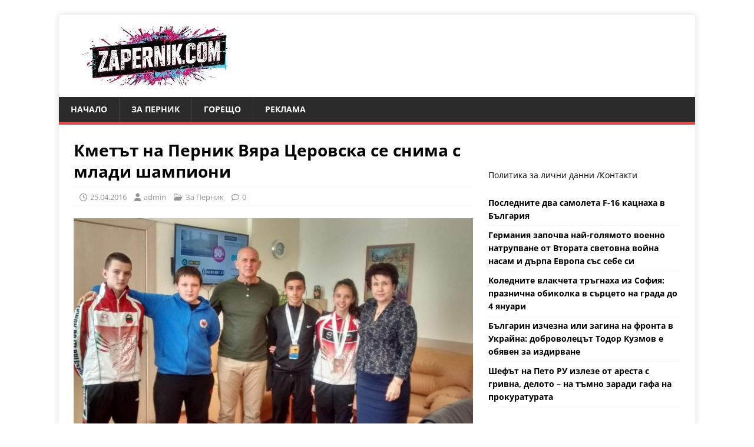

--- FILE ---
content_type: text/html; charset=UTF-8
request_url: https://zapernik.com/za-pernik/4032/
body_size: 22983
content:
<!DOCTYPE html>
<html class="no-js" lang="bg-BG">
<head>
	
	<script data-host="https://count.bg" data-dnt="false" src="https://count.bg/js/script.js" id="ZwSg9rf6GA" async defer></script>
	
<meta charset="UTF-8">
<meta name="viewport" content="width=device-width, initial-scale=1.0">
<link rel="profile" href="https://gmpg.org/xfn/11" />
<script data-cfasync="false" data-no-defer="1" data-no-minify="1" data-no-optimize="1">var ewww_webp_supported=!1;function check_webp_feature(A,e){var w;e=void 0!==e?e:function(){},ewww_webp_supported?e(ewww_webp_supported):((w=new Image).onload=function(){ewww_webp_supported=0<w.width&&0<w.height,e&&e(ewww_webp_supported)},w.onerror=function(){e&&e(!1)},w.src="data:image/webp;base64,"+{alpha:"UklGRkoAAABXRUJQVlA4WAoAAAAQAAAAAAAAAAAAQUxQSAwAAAARBxAR/Q9ERP8DAABWUDggGAAAABQBAJ0BKgEAAQAAAP4AAA3AAP7mtQAAAA=="}[A])}check_webp_feature("alpha");</script><script data-cfasync="false" data-no-defer="1" data-no-minify="1" data-no-optimize="1">var Arrive=function(c,w){"use strict";if(c.MutationObserver&&"undefined"!=typeof HTMLElement){var r,a=0,u=(r=HTMLElement.prototype.matches||HTMLElement.prototype.webkitMatchesSelector||HTMLElement.prototype.mozMatchesSelector||HTMLElement.prototype.msMatchesSelector,{matchesSelector:function(e,t){return e instanceof HTMLElement&&r.call(e,t)},addMethod:function(e,t,r){var a=e[t];e[t]=function(){return r.length==arguments.length?r.apply(this,arguments):"function"==typeof a?a.apply(this,arguments):void 0}},callCallbacks:function(e,t){t&&t.options.onceOnly&&1==t.firedElems.length&&(e=[e[0]]);for(var r,a=0;r=e[a];a++)r&&r.callback&&r.callback.call(r.elem,r.elem);t&&t.options.onceOnly&&1==t.firedElems.length&&t.me.unbindEventWithSelectorAndCallback.call(t.target,t.selector,t.callback)},checkChildNodesRecursively:function(e,t,r,a){for(var i,n=0;i=e[n];n++)r(i,t,a)&&a.push({callback:t.callback,elem:i}),0<i.childNodes.length&&u.checkChildNodesRecursively(i.childNodes,t,r,a)},mergeArrays:function(e,t){var r,a={};for(r in e)e.hasOwnProperty(r)&&(a[r]=e[r]);for(r in t)t.hasOwnProperty(r)&&(a[r]=t[r]);return a},toElementsArray:function(e){return e=void 0!==e&&("number"!=typeof e.length||e===c)?[e]:e}}),e=(l.prototype.addEvent=function(e,t,r,a){a={target:e,selector:t,options:r,callback:a,firedElems:[]};return this._beforeAdding&&this._beforeAdding(a),this._eventsBucket.push(a),a},l.prototype.removeEvent=function(e){for(var t,r=this._eventsBucket.length-1;t=this._eventsBucket[r];r--)e(t)&&(this._beforeRemoving&&this._beforeRemoving(t),(t=this._eventsBucket.splice(r,1))&&t.length&&(t[0].callback=null))},l.prototype.beforeAdding=function(e){this._beforeAdding=e},l.prototype.beforeRemoving=function(e){this._beforeRemoving=e},l),t=function(i,n){var o=new e,l=this,s={fireOnAttributesModification:!1};return o.beforeAdding(function(t){var e=t.target;e!==c.document&&e!==c||(e=document.getElementsByTagName("html")[0]);var r=new MutationObserver(function(e){n.call(this,e,t)}),a=i(t.options);r.observe(e,a),t.observer=r,t.me=l}),o.beforeRemoving(function(e){e.observer.disconnect()}),this.bindEvent=function(e,t,r){t=u.mergeArrays(s,t);for(var a=u.toElementsArray(this),i=0;i<a.length;i++)o.addEvent(a[i],e,t,r)},this.unbindEvent=function(){var r=u.toElementsArray(this);o.removeEvent(function(e){for(var t=0;t<r.length;t++)if(this===w||e.target===r[t])return!0;return!1})},this.unbindEventWithSelectorOrCallback=function(r){var a=u.toElementsArray(this),i=r,e="function"==typeof r?function(e){for(var t=0;t<a.length;t++)if((this===w||e.target===a[t])&&e.callback===i)return!0;return!1}:function(e){for(var t=0;t<a.length;t++)if((this===w||e.target===a[t])&&e.selector===r)return!0;return!1};o.removeEvent(e)},this.unbindEventWithSelectorAndCallback=function(r,a){var i=u.toElementsArray(this);o.removeEvent(function(e){for(var t=0;t<i.length;t++)if((this===w||e.target===i[t])&&e.selector===r&&e.callback===a)return!0;return!1})},this},i=new function(){var s={fireOnAttributesModification:!1,onceOnly:!1,existing:!1};function n(e,t,r){return!(!u.matchesSelector(e,t.selector)||(e._id===w&&(e._id=a++),-1!=t.firedElems.indexOf(e._id)))&&(t.firedElems.push(e._id),!0)}var c=(i=new t(function(e){var t={attributes:!1,childList:!0,subtree:!0};return e.fireOnAttributesModification&&(t.attributes=!0),t},function(e,i){e.forEach(function(e){var t=e.addedNodes,r=e.target,a=[];null!==t&&0<t.length?u.checkChildNodesRecursively(t,i,n,a):"attributes"===e.type&&n(r,i)&&a.push({callback:i.callback,elem:r}),u.callCallbacks(a,i)})})).bindEvent;return i.bindEvent=function(e,t,r){t=void 0===r?(r=t,s):u.mergeArrays(s,t);var a=u.toElementsArray(this);if(t.existing){for(var i=[],n=0;n<a.length;n++)for(var o=a[n].querySelectorAll(e),l=0;l<o.length;l++)i.push({callback:r,elem:o[l]});if(t.onceOnly&&i.length)return r.call(i[0].elem,i[0].elem);setTimeout(u.callCallbacks,1,i)}c.call(this,e,t,r)},i},o=new function(){var a={};function i(e,t){return u.matchesSelector(e,t.selector)}var n=(o=new t(function(){return{childList:!0,subtree:!0}},function(e,r){e.forEach(function(e){var t=e.removedNodes,e=[];null!==t&&0<t.length&&u.checkChildNodesRecursively(t,r,i,e),u.callCallbacks(e,r)})})).bindEvent;return o.bindEvent=function(e,t,r){t=void 0===r?(r=t,a):u.mergeArrays(a,t),n.call(this,e,t,r)},o};d(HTMLElement.prototype),d(NodeList.prototype),d(HTMLCollection.prototype),d(HTMLDocument.prototype),d(Window.prototype);var n={};return s(i,n,"unbindAllArrive"),s(o,n,"unbindAllLeave"),n}function l(){this._eventsBucket=[],this._beforeAdding=null,this._beforeRemoving=null}function s(e,t,r){u.addMethod(t,r,e.unbindEvent),u.addMethod(t,r,e.unbindEventWithSelectorOrCallback),u.addMethod(t,r,e.unbindEventWithSelectorAndCallback)}function d(e){e.arrive=i.bindEvent,s(i,e,"unbindArrive"),e.leave=o.bindEvent,s(o,e,"unbindLeave")}}(window,void 0),ewww_webp_supported=!1;function check_webp_feature(e,t){var r;ewww_webp_supported?t(ewww_webp_supported):((r=new Image).onload=function(){ewww_webp_supported=0<r.width&&0<r.height,t(ewww_webp_supported)},r.onerror=function(){t(!1)},r.src="data:image/webp;base64,"+{alpha:"UklGRkoAAABXRUJQVlA4WAoAAAAQAAAAAAAAAAAAQUxQSAwAAAARBxAR/Q9ERP8DAABWUDggGAAAABQBAJ0BKgEAAQAAAP4AAA3AAP7mtQAAAA==",animation:"UklGRlIAAABXRUJQVlA4WAoAAAASAAAAAAAAAAAAQU5JTQYAAAD/////AABBTk1GJgAAAAAAAAAAAAAAAAAAAGQAAABWUDhMDQAAAC8AAAAQBxAREYiI/gcA"}[e])}function ewwwLoadImages(e){if(e){for(var t=document.querySelectorAll(".batch-image img, .image-wrapper a, .ngg-pro-masonry-item a, .ngg-galleria-offscreen-seo-wrapper a"),r=0,a=t.length;r<a;r++)ewwwAttr(t[r],"data-src",t[r].getAttribute("data-webp")),ewwwAttr(t[r],"data-thumbnail",t[r].getAttribute("data-webp-thumbnail"));for(var i=document.querySelectorAll("div.woocommerce-product-gallery__image"),r=0,a=i.length;r<a;r++)ewwwAttr(i[r],"data-thumb",i[r].getAttribute("data-webp-thumb"))}for(var n=document.querySelectorAll("video"),r=0,a=n.length;r<a;r++)ewwwAttr(n[r],"poster",e?n[r].getAttribute("data-poster-webp"):n[r].getAttribute("data-poster-image"));for(var o,l=document.querySelectorAll("img.ewww_webp_lazy_load"),r=0,a=l.length;r<a;r++)e&&(ewwwAttr(l[r],"data-lazy-srcset",l[r].getAttribute("data-lazy-srcset-webp")),ewwwAttr(l[r],"data-srcset",l[r].getAttribute("data-srcset-webp")),ewwwAttr(l[r],"data-lazy-src",l[r].getAttribute("data-lazy-src-webp")),ewwwAttr(l[r],"data-src",l[r].getAttribute("data-src-webp")),ewwwAttr(l[r],"data-orig-file",l[r].getAttribute("data-webp-orig-file")),ewwwAttr(l[r],"data-medium-file",l[r].getAttribute("data-webp-medium-file")),ewwwAttr(l[r],"data-large-file",l[r].getAttribute("data-webp-large-file")),null!=(o=l[r].getAttribute("srcset"))&&!1!==o&&o.includes("R0lGOD")&&ewwwAttr(l[r],"src",l[r].getAttribute("data-lazy-src-webp"))),l[r].className=l[r].className.replace(/\bewww_webp_lazy_load\b/,"");for(var s=document.querySelectorAll(".ewww_webp"),r=0,a=s.length;r<a;r++)e?(ewwwAttr(s[r],"srcset",s[r].getAttribute("data-srcset-webp")),ewwwAttr(s[r],"src",s[r].getAttribute("data-src-webp")),ewwwAttr(s[r],"data-orig-file",s[r].getAttribute("data-webp-orig-file")),ewwwAttr(s[r],"data-medium-file",s[r].getAttribute("data-webp-medium-file")),ewwwAttr(s[r],"data-large-file",s[r].getAttribute("data-webp-large-file")),ewwwAttr(s[r],"data-large_image",s[r].getAttribute("data-webp-large_image")),ewwwAttr(s[r],"data-src",s[r].getAttribute("data-webp-src"))):(ewwwAttr(s[r],"srcset",s[r].getAttribute("data-srcset-img")),ewwwAttr(s[r],"src",s[r].getAttribute("data-src-img"))),s[r].className=s[r].className.replace(/\bewww_webp\b/,"ewww_webp_loaded");window.jQuery&&jQuery.fn.isotope&&jQuery.fn.imagesLoaded&&(jQuery(".fusion-posts-container-infinite").imagesLoaded(function(){jQuery(".fusion-posts-container-infinite").hasClass("isotope")&&jQuery(".fusion-posts-container-infinite").isotope()}),jQuery(".fusion-portfolio:not(.fusion-recent-works) .fusion-portfolio-wrapper").imagesLoaded(function(){jQuery(".fusion-portfolio:not(.fusion-recent-works) .fusion-portfolio-wrapper").isotope()}))}function ewwwWebPInit(e){ewwwLoadImages(e),ewwwNggLoadGalleries(e),document.arrive(".ewww_webp",function(){ewwwLoadImages(e)}),document.arrive(".ewww_webp_lazy_load",function(){ewwwLoadImages(e)}),document.arrive("videos",function(){ewwwLoadImages(e)}),"loading"==document.readyState?document.addEventListener("DOMContentLoaded",ewwwJSONParserInit):("undefined"!=typeof galleries&&ewwwNggParseGalleries(e),ewwwWooParseVariations(e))}function ewwwAttr(e,t,r){null!=r&&!1!==r&&e.setAttribute(t,r)}function ewwwJSONParserInit(){"undefined"!=typeof galleries&&check_webp_feature("alpha",ewwwNggParseGalleries),check_webp_feature("alpha",ewwwWooParseVariations)}function ewwwWooParseVariations(e){if(e)for(var t=document.querySelectorAll("form.variations_form"),r=0,a=t.length;r<a;r++){var i=t[r].getAttribute("data-product_variations"),n=!1;try{for(var o in i=JSON.parse(i))void 0!==i[o]&&void 0!==i[o].image&&(void 0!==i[o].image.src_webp&&(i[o].image.src=i[o].image.src_webp,n=!0),void 0!==i[o].image.srcset_webp&&(i[o].image.srcset=i[o].image.srcset_webp,n=!0),void 0!==i[o].image.full_src_webp&&(i[o].image.full_src=i[o].image.full_src_webp,n=!0),void 0!==i[o].image.gallery_thumbnail_src_webp&&(i[o].image.gallery_thumbnail_src=i[o].image.gallery_thumbnail_src_webp,n=!0),void 0!==i[o].image.thumb_src_webp&&(i[o].image.thumb_src=i[o].image.thumb_src_webp,n=!0));n&&ewwwAttr(t[r],"data-product_variations",JSON.stringify(i))}catch(e){}}}function ewwwNggParseGalleries(e){if(e)for(var t in galleries){var r=galleries[t];galleries[t].images_list=ewwwNggParseImageList(r.images_list)}}function ewwwNggLoadGalleries(e){e&&document.addEventListener("ngg.galleria.themeadded",function(e,t){window.ngg_galleria._create_backup=window.ngg_galleria.create,window.ngg_galleria.create=function(e,t){var r=$(e).data("id");return galleries["gallery_"+r].images_list=ewwwNggParseImageList(galleries["gallery_"+r].images_list),window.ngg_galleria._create_backup(e,t)}})}function ewwwNggParseImageList(e){for(var t in e){var r=e[t];if(void 0!==r["image-webp"]&&(e[t].image=r["image-webp"],delete e[t]["image-webp"]),void 0!==r["thumb-webp"]&&(e[t].thumb=r["thumb-webp"],delete e[t]["thumb-webp"]),void 0!==r.full_image_webp&&(e[t].full_image=r.full_image_webp,delete e[t].full_image_webp),void 0!==r.srcsets)for(var a in r.srcsets)nggSrcset=r.srcsets[a],void 0!==r.srcsets[a+"-webp"]&&(e[t].srcsets[a]=r.srcsets[a+"-webp"],delete e[t].srcsets[a+"-webp"]);if(void 0!==r.full_srcsets)for(var i in r.full_srcsets)nggFSrcset=r.full_srcsets[i],void 0!==r.full_srcsets[i+"-webp"]&&(e[t].full_srcsets[i]=r.full_srcsets[i+"-webp"],delete e[t].full_srcsets[i+"-webp"])}return e}check_webp_feature("alpha",ewwwWebPInit);</script><meta name='robots' content='index, follow, max-image-preview:large, max-snippet:-1, max-video-preview:-1' />

	<!-- This site is optimized with the Yoast SEO plugin v26.8 - https://yoast.com/product/yoast-seo-wordpress/ -->
	<title>Кметът на Перник Вяра Церовска се снима с млади шампиони</title>
	<link rel="canonical" href="https://zapernik.com/zapernik/4032/" />
	<meta property="og:locale" content="bg_BG" />
	<meta property="og:type" content="article" />
	<meta property="og:title" content="Кметът на Перник Вяра Церовска се снима с млади шампиони" />
	<meta property="og:description" content="Младите спортисти от спортен клуб „Калоян –Ладимекс“  от  Перник  се похвалиха на [...]" />
	<meta property="og:url" content="https://zapernik.com/zapernik/4032/" />
	<meta property="og:site_name" content="zaPernik.com" />
	<meta property="article:publisher" content="https://www.facebook.com/zapernikcom" />
	<meta property="article:published_time" content="2016-04-25T17:32:36+00:00" />
	<meta property="og:image" content="https://zapernik.com/wp-content/uploads/2016/04/121-2.jpg" />
	<meta property="og:image:width" content="700" />
	<meta property="og:image:height" content="393" />
	<meta property="og:image:type" content="image/jpeg" />
	<meta name="author" content="admin" />
	<meta name="twitter:card" content="summary_large_image" />
	<meta name="twitter:label1" content="Written by" />
	<meta name="twitter:data1" content="admin" />
	<script type="application/ld+json" class="yoast-schema-graph">{"@context":"https://schema.org","@graph":[{"@type":"Article","@id":"https://zapernik.com/zapernik/4032/#article","isPartOf":{"@id":"https://zapernik.com/zapernik/4032/"},"author":{"name":"admin","@id":"https://zapernik.com/#/schema/person/83853064656c27f010bc29324cc4fcb2"},"headline":"Кметът на Перник Вяра Церовска се снима с млади шампиони","datePublished":"2016-04-25T17:32:36+00:00","mainEntityOfPage":{"@id":"https://zapernik.com/zapernik/4032/"},"wordCount":285,"publisher":{"@id":"https://zapernik.com/#organization"},"image":{"@id":"https://zapernik.com/zapernik/4032/#primaryimage"},"thumbnailUrl":"https://zapernik.com/wp-content/uploads/2016/04/121-2.jpg","keywords":["топ"],"articleSection":["За Перник"],"inLanguage":"bg-BG"},{"@type":"WebPage","@id":"https://zapernik.com/zapernik/4032/","url":"https://zapernik.com/zapernik/4032/","name":"Кметът на Перник Вяра Церовска се снима с млади шампиони","isPartOf":{"@id":"https://zapernik.com/#website"},"primaryImageOfPage":{"@id":"https://zapernik.com/zapernik/4032/#primaryimage"},"image":{"@id":"https://zapernik.com/zapernik/4032/#primaryimage"},"thumbnailUrl":"https://zapernik.com/wp-content/uploads/2016/04/121-2.jpg","datePublished":"2016-04-25T17:32:36+00:00","breadcrumb":{"@id":"https://zapernik.com/zapernik/4032/#breadcrumb"},"inLanguage":"bg-BG","potentialAction":[{"@type":"ReadAction","target":["https://zapernik.com/zapernik/4032/"]}]},{"@type":"ImageObject","inLanguage":"bg-BG","@id":"https://zapernik.com/zapernik/4032/#primaryimage","url":"https://zapernik.com/wp-content/uploads/2016/04/121-2.jpg","contentUrl":"https://zapernik.com/wp-content/uploads/2016/04/121-2.jpg","width":700,"height":393},{"@type":"BreadcrumbList","@id":"https://zapernik.com/zapernik/4032/#breadcrumb","itemListElement":[{"@type":"ListItem","position":1,"name":"Начало","item":"https://zapernik.com/"},{"@type":"ListItem","position":2,"name":"Кметът на Перник Вяра Церовска се снима с млади шампиони"}]},{"@type":"WebSite","@id":"https://zapernik.com/#website","url":"https://zapernik.com/","name":"zaPernik.com","description":"Сайт номер 1 в Перник","publisher":{"@id":"https://zapernik.com/#organization"},"potentialAction":[{"@type":"SearchAction","target":{"@type":"EntryPoint","urlTemplate":"https://zapernik.com/?s={search_term_string}"},"query-input":{"@type":"PropertyValueSpecification","valueRequired":true,"valueName":"search_term_string"}}],"inLanguage":"bg-BG"},{"@type":"Organization","@id":"https://zapernik.com/#organization","name":"zaPernik.com","url":"https://zapernik.com/","logo":{"@type":"ImageObject","inLanguage":"bg-BG","@id":"https://zapernik.com/#/schema/logo/image/","url":"https://zapernik.com/wp-content/uploads/2025/10/cropped-ostavi-logoto-i-efekta-s-cherveno-sino-i-cherno-no-mahni-vestniczite-otdolu.jpg","contentUrl":"https://zapernik.com/wp-content/uploads/2025/10/cropped-ostavi-logoto-i-efekta-s-cherveno-sino-i-cherno-no-mahni-vestniczite-otdolu.jpg","width":299,"height":100,"caption":"zaPernik.com"},"image":{"@id":"https://zapernik.com/#/schema/logo/image/"},"sameAs":["https://www.facebook.com/zapernikcom"]},{"@type":"Person","@id":"https://zapernik.com/#/schema/person/83853064656c27f010bc29324cc4fcb2","name":"admin","url":"https://zapernik.com/author/admin/"}]}</script>
	<!-- / Yoast SEO plugin. -->


<link rel='dns-prefetch' href='//www.googletagmanager.com' />

<link rel="alternate" type="application/rss+xml" title="zaPernik.com &raquo; Поток" href="https://zapernik.com/feed/" />
<link rel="alternate" type="application/rss+xml" title="zaPernik.com &raquo; поток за коментари" href="https://zapernik.com/comments/feed/" />
<link rel="alternate" title="oEmbed (JSON)" type="application/json+oembed" href="https://zapernik.com/wp-json/oembed/1.0/embed?url=https%3A%2F%2Fzapernik.com%2Fza-pernik%2F4032%2F" />
<link rel="alternate" title="oEmbed (XML)" type="text/xml+oembed" href="https://zapernik.com/wp-json/oembed/1.0/embed?url=https%3A%2F%2Fzapernik.com%2Fza-pernik%2F4032%2F&#038;format=xml" />
<style id='wp-img-auto-sizes-contain-inline-css' type='text/css'>
img:is([sizes=auto i],[sizes^="auto," i]){contain-intrinsic-size:3000px 1500px}
/*# sourceURL=wp-img-auto-sizes-contain-inline-css */
</style>
<style id='wp-emoji-styles-inline-css' type='text/css'>

	img.wp-smiley, img.emoji {
		display: inline !important;
		border: none !important;
		box-shadow: none !important;
		height: 1em !important;
		width: 1em !important;
		margin: 0 0.07em !important;
		vertical-align: -0.1em !important;
		background: none !important;
		padding: 0 !important;
	}
/*# sourceURL=wp-emoji-styles-inline-css */
</style>
<style id='wp-block-library-inline-css' type='text/css'>
:root{--wp-block-synced-color:#7a00df;--wp-block-synced-color--rgb:122,0,223;--wp-bound-block-color:var(--wp-block-synced-color);--wp-editor-canvas-background:#ddd;--wp-admin-theme-color:#007cba;--wp-admin-theme-color--rgb:0,124,186;--wp-admin-theme-color-darker-10:#006ba1;--wp-admin-theme-color-darker-10--rgb:0,107,160.5;--wp-admin-theme-color-darker-20:#005a87;--wp-admin-theme-color-darker-20--rgb:0,90,135;--wp-admin-border-width-focus:2px}@media (min-resolution:192dpi){:root{--wp-admin-border-width-focus:1.5px}}.wp-element-button{cursor:pointer}:root .has-very-light-gray-background-color{background-color:#eee}:root .has-very-dark-gray-background-color{background-color:#313131}:root .has-very-light-gray-color{color:#eee}:root .has-very-dark-gray-color{color:#313131}:root .has-vivid-green-cyan-to-vivid-cyan-blue-gradient-background{background:linear-gradient(135deg,#00d084,#0693e3)}:root .has-purple-crush-gradient-background{background:linear-gradient(135deg,#34e2e4,#4721fb 50%,#ab1dfe)}:root .has-hazy-dawn-gradient-background{background:linear-gradient(135deg,#faaca8,#dad0ec)}:root .has-subdued-olive-gradient-background{background:linear-gradient(135deg,#fafae1,#67a671)}:root .has-atomic-cream-gradient-background{background:linear-gradient(135deg,#fdd79a,#004a59)}:root .has-nightshade-gradient-background{background:linear-gradient(135deg,#330968,#31cdcf)}:root .has-midnight-gradient-background{background:linear-gradient(135deg,#020381,#2874fc)}:root{--wp--preset--font-size--normal:16px;--wp--preset--font-size--huge:42px}.has-regular-font-size{font-size:1em}.has-larger-font-size{font-size:2.625em}.has-normal-font-size{font-size:var(--wp--preset--font-size--normal)}.has-huge-font-size{font-size:var(--wp--preset--font-size--huge)}.has-text-align-center{text-align:center}.has-text-align-left{text-align:left}.has-text-align-right{text-align:right}.has-fit-text{white-space:nowrap!important}#end-resizable-editor-section{display:none}.aligncenter{clear:both}.items-justified-left{justify-content:flex-start}.items-justified-center{justify-content:center}.items-justified-right{justify-content:flex-end}.items-justified-space-between{justify-content:space-between}.screen-reader-text{border:0;clip-path:inset(50%);height:1px;margin:-1px;overflow:hidden;padding:0;position:absolute;width:1px;word-wrap:normal!important}.screen-reader-text:focus{background-color:#ddd;clip-path:none;color:#444;display:block;font-size:1em;height:auto;left:5px;line-height:normal;padding:15px 23px 14px;text-decoration:none;top:5px;width:auto;z-index:100000}html :where(.has-border-color){border-style:solid}html :where([style*=border-top-color]){border-top-style:solid}html :where([style*=border-right-color]){border-right-style:solid}html :where([style*=border-bottom-color]){border-bottom-style:solid}html :where([style*=border-left-color]){border-left-style:solid}html :where([style*=border-width]){border-style:solid}html :where([style*=border-top-width]){border-top-style:solid}html :where([style*=border-right-width]){border-right-style:solid}html :where([style*=border-bottom-width]){border-bottom-style:solid}html :where([style*=border-left-width]){border-left-style:solid}html :where(img[class*=wp-image-]){height:auto;max-width:100%}:where(figure){margin:0 0 1em}html :where(.is-position-sticky){--wp-admin--admin-bar--position-offset:var(--wp-admin--admin-bar--height,0px)}@media screen and (max-width:600px){html :where(.is-position-sticky){--wp-admin--admin-bar--position-offset:0px}}

/*# sourceURL=wp-block-library-inline-css */
</style><style id='wp-block-rss-inline-css' type='text/css'>
ul.wp-block-rss.alignleft{margin-right:2em}ul.wp-block-rss.alignright{margin-left:2em}ul.wp-block-rss.is-grid{display:flex;flex-wrap:wrap;padding:0}ul.wp-block-rss.is-grid li{margin:0 1em 1em 0;width:100%}@media (min-width:600px){ul.wp-block-rss.columns-2 li{width:calc(50% - 1em)}ul.wp-block-rss.columns-3 li{width:calc(33.33333% - 1em)}ul.wp-block-rss.columns-4 li{width:calc(25% - 1em)}ul.wp-block-rss.columns-5 li{width:calc(20% - 1em)}ul.wp-block-rss.columns-6 li{width:calc(16.66667% - 1em)}}.wp-block-rss__item-author,.wp-block-rss__item-publish-date{display:block;font-size:.8125em}.wp-block-rss{box-sizing:border-box;list-style:none;padding:0}
/*# sourceURL=https://zapernik.com/wp-includes/blocks/rss/style.min.css */
</style>
<style id='wp-block-paragraph-inline-css' type='text/css'>
.is-small-text{font-size:.875em}.is-regular-text{font-size:1em}.is-large-text{font-size:2.25em}.is-larger-text{font-size:3em}.has-drop-cap:not(:focus):first-letter{float:left;font-size:8.4em;font-style:normal;font-weight:100;line-height:.68;margin:.05em .1em 0 0;text-transform:uppercase}body.rtl .has-drop-cap:not(:focus):first-letter{float:none;margin-left:.1em}p.has-drop-cap.has-background{overflow:hidden}:root :where(p.has-background){padding:1.25em 2.375em}:where(p.has-text-color:not(.has-link-color)) a{color:inherit}p.has-text-align-left[style*="writing-mode:vertical-lr"],p.has-text-align-right[style*="writing-mode:vertical-rl"]{rotate:180deg}
/*# sourceURL=https://zapernik.com/wp-includes/blocks/paragraph/style.min.css */
</style>
<style id='global-styles-inline-css' type='text/css'>
:root{--wp--preset--aspect-ratio--square: 1;--wp--preset--aspect-ratio--4-3: 4/3;--wp--preset--aspect-ratio--3-4: 3/4;--wp--preset--aspect-ratio--3-2: 3/2;--wp--preset--aspect-ratio--2-3: 2/3;--wp--preset--aspect-ratio--16-9: 16/9;--wp--preset--aspect-ratio--9-16: 9/16;--wp--preset--color--black: #000000;--wp--preset--color--cyan-bluish-gray: #abb8c3;--wp--preset--color--white: #ffffff;--wp--preset--color--pale-pink: #f78da7;--wp--preset--color--vivid-red: #cf2e2e;--wp--preset--color--luminous-vivid-orange: #ff6900;--wp--preset--color--luminous-vivid-amber: #fcb900;--wp--preset--color--light-green-cyan: #7bdcb5;--wp--preset--color--vivid-green-cyan: #00d084;--wp--preset--color--pale-cyan-blue: #8ed1fc;--wp--preset--color--vivid-cyan-blue: #0693e3;--wp--preset--color--vivid-purple: #9b51e0;--wp--preset--gradient--vivid-cyan-blue-to-vivid-purple: linear-gradient(135deg,rgb(6,147,227) 0%,rgb(155,81,224) 100%);--wp--preset--gradient--light-green-cyan-to-vivid-green-cyan: linear-gradient(135deg,rgb(122,220,180) 0%,rgb(0,208,130) 100%);--wp--preset--gradient--luminous-vivid-amber-to-luminous-vivid-orange: linear-gradient(135deg,rgb(252,185,0) 0%,rgb(255,105,0) 100%);--wp--preset--gradient--luminous-vivid-orange-to-vivid-red: linear-gradient(135deg,rgb(255,105,0) 0%,rgb(207,46,46) 100%);--wp--preset--gradient--very-light-gray-to-cyan-bluish-gray: linear-gradient(135deg,rgb(238,238,238) 0%,rgb(169,184,195) 100%);--wp--preset--gradient--cool-to-warm-spectrum: linear-gradient(135deg,rgb(74,234,220) 0%,rgb(151,120,209) 20%,rgb(207,42,186) 40%,rgb(238,44,130) 60%,rgb(251,105,98) 80%,rgb(254,248,76) 100%);--wp--preset--gradient--blush-light-purple: linear-gradient(135deg,rgb(255,206,236) 0%,rgb(152,150,240) 100%);--wp--preset--gradient--blush-bordeaux: linear-gradient(135deg,rgb(254,205,165) 0%,rgb(254,45,45) 50%,rgb(107,0,62) 100%);--wp--preset--gradient--luminous-dusk: linear-gradient(135deg,rgb(255,203,112) 0%,rgb(199,81,192) 50%,rgb(65,88,208) 100%);--wp--preset--gradient--pale-ocean: linear-gradient(135deg,rgb(255,245,203) 0%,rgb(182,227,212) 50%,rgb(51,167,181) 100%);--wp--preset--gradient--electric-grass: linear-gradient(135deg,rgb(202,248,128) 0%,rgb(113,206,126) 100%);--wp--preset--gradient--midnight: linear-gradient(135deg,rgb(2,3,129) 0%,rgb(40,116,252) 100%);--wp--preset--font-size--small: 13px;--wp--preset--font-size--medium: 20px;--wp--preset--font-size--large: 36px;--wp--preset--font-size--x-large: 42px;--wp--preset--spacing--20: 0.44rem;--wp--preset--spacing--30: 0.67rem;--wp--preset--spacing--40: 1rem;--wp--preset--spacing--50: 1.5rem;--wp--preset--spacing--60: 2.25rem;--wp--preset--spacing--70: 3.38rem;--wp--preset--spacing--80: 5.06rem;--wp--preset--shadow--natural: 6px 6px 9px rgba(0, 0, 0, 0.2);--wp--preset--shadow--deep: 12px 12px 50px rgba(0, 0, 0, 0.4);--wp--preset--shadow--sharp: 6px 6px 0px rgba(0, 0, 0, 0.2);--wp--preset--shadow--outlined: 6px 6px 0px -3px rgb(255, 255, 255), 6px 6px rgb(0, 0, 0);--wp--preset--shadow--crisp: 6px 6px 0px rgb(0, 0, 0);}:where(.is-layout-flex){gap: 0.5em;}:where(.is-layout-grid){gap: 0.5em;}body .is-layout-flex{display: flex;}.is-layout-flex{flex-wrap: wrap;align-items: center;}.is-layout-flex > :is(*, div){margin: 0;}body .is-layout-grid{display: grid;}.is-layout-grid > :is(*, div){margin: 0;}:where(.wp-block-columns.is-layout-flex){gap: 2em;}:where(.wp-block-columns.is-layout-grid){gap: 2em;}:where(.wp-block-post-template.is-layout-flex){gap: 1.25em;}:where(.wp-block-post-template.is-layout-grid){gap: 1.25em;}.has-black-color{color: var(--wp--preset--color--black) !important;}.has-cyan-bluish-gray-color{color: var(--wp--preset--color--cyan-bluish-gray) !important;}.has-white-color{color: var(--wp--preset--color--white) !important;}.has-pale-pink-color{color: var(--wp--preset--color--pale-pink) !important;}.has-vivid-red-color{color: var(--wp--preset--color--vivid-red) !important;}.has-luminous-vivid-orange-color{color: var(--wp--preset--color--luminous-vivid-orange) !important;}.has-luminous-vivid-amber-color{color: var(--wp--preset--color--luminous-vivid-amber) !important;}.has-light-green-cyan-color{color: var(--wp--preset--color--light-green-cyan) !important;}.has-vivid-green-cyan-color{color: var(--wp--preset--color--vivid-green-cyan) !important;}.has-pale-cyan-blue-color{color: var(--wp--preset--color--pale-cyan-blue) !important;}.has-vivid-cyan-blue-color{color: var(--wp--preset--color--vivid-cyan-blue) !important;}.has-vivid-purple-color{color: var(--wp--preset--color--vivid-purple) !important;}.has-black-background-color{background-color: var(--wp--preset--color--black) !important;}.has-cyan-bluish-gray-background-color{background-color: var(--wp--preset--color--cyan-bluish-gray) !important;}.has-white-background-color{background-color: var(--wp--preset--color--white) !important;}.has-pale-pink-background-color{background-color: var(--wp--preset--color--pale-pink) !important;}.has-vivid-red-background-color{background-color: var(--wp--preset--color--vivid-red) !important;}.has-luminous-vivid-orange-background-color{background-color: var(--wp--preset--color--luminous-vivid-orange) !important;}.has-luminous-vivid-amber-background-color{background-color: var(--wp--preset--color--luminous-vivid-amber) !important;}.has-light-green-cyan-background-color{background-color: var(--wp--preset--color--light-green-cyan) !important;}.has-vivid-green-cyan-background-color{background-color: var(--wp--preset--color--vivid-green-cyan) !important;}.has-pale-cyan-blue-background-color{background-color: var(--wp--preset--color--pale-cyan-blue) !important;}.has-vivid-cyan-blue-background-color{background-color: var(--wp--preset--color--vivid-cyan-blue) !important;}.has-vivid-purple-background-color{background-color: var(--wp--preset--color--vivid-purple) !important;}.has-black-border-color{border-color: var(--wp--preset--color--black) !important;}.has-cyan-bluish-gray-border-color{border-color: var(--wp--preset--color--cyan-bluish-gray) !important;}.has-white-border-color{border-color: var(--wp--preset--color--white) !important;}.has-pale-pink-border-color{border-color: var(--wp--preset--color--pale-pink) !important;}.has-vivid-red-border-color{border-color: var(--wp--preset--color--vivid-red) !important;}.has-luminous-vivid-orange-border-color{border-color: var(--wp--preset--color--luminous-vivid-orange) !important;}.has-luminous-vivid-amber-border-color{border-color: var(--wp--preset--color--luminous-vivid-amber) !important;}.has-light-green-cyan-border-color{border-color: var(--wp--preset--color--light-green-cyan) !important;}.has-vivid-green-cyan-border-color{border-color: var(--wp--preset--color--vivid-green-cyan) !important;}.has-pale-cyan-blue-border-color{border-color: var(--wp--preset--color--pale-cyan-blue) !important;}.has-vivid-cyan-blue-border-color{border-color: var(--wp--preset--color--vivid-cyan-blue) !important;}.has-vivid-purple-border-color{border-color: var(--wp--preset--color--vivid-purple) !important;}.has-vivid-cyan-blue-to-vivid-purple-gradient-background{background: var(--wp--preset--gradient--vivid-cyan-blue-to-vivid-purple) !important;}.has-light-green-cyan-to-vivid-green-cyan-gradient-background{background: var(--wp--preset--gradient--light-green-cyan-to-vivid-green-cyan) !important;}.has-luminous-vivid-amber-to-luminous-vivid-orange-gradient-background{background: var(--wp--preset--gradient--luminous-vivid-amber-to-luminous-vivid-orange) !important;}.has-luminous-vivid-orange-to-vivid-red-gradient-background{background: var(--wp--preset--gradient--luminous-vivid-orange-to-vivid-red) !important;}.has-very-light-gray-to-cyan-bluish-gray-gradient-background{background: var(--wp--preset--gradient--very-light-gray-to-cyan-bluish-gray) !important;}.has-cool-to-warm-spectrum-gradient-background{background: var(--wp--preset--gradient--cool-to-warm-spectrum) !important;}.has-blush-light-purple-gradient-background{background: var(--wp--preset--gradient--blush-light-purple) !important;}.has-blush-bordeaux-gradient-background{background: var(--wp--preset--gradient--blush-bordeaux) !important;}.has-luminous-dusk-gradient-background{background: var(--wp--preset--gradient--luminous-dusk) !important;}.has-pale-ocean-gradient-background{background: var(--wp--preset--gradient--pale-ocean) !important;}.has-electric-grass-gradient-background{background: var(--wp--preset--gradient--electric-grass) !important;}.has-midnight-gradient-background{background: var(--wp--preset--gradient--midnight) !important;}.has-small-font-size{font-size: var(--wp--preset--font-size--small) !important;}.has-medium-font-size{font-size: var(--wp--preset--font-size--medium) !important;}.has-large-font-size{font-size: var(--wp--preset--font-size--large) !important;}.has-x-large-font-size{font-size: var(--wp--preset--font-size--x-large) !important;}
/*# sourceURL=global-styles-inline-css */
</style>

<style id='classic-theme-styles-inline-css' type='text/css'>
/*! This file is auto-generated */
.wp-block-button__link{color:#fff;background-color:#32373c;border-radius:9999px;box-shadow:none;text-decoration:none;padding:calc(.667em + 2px) calc(1.333em + 2px);font-size:1.125em}.wp-block-file__button{background:#32373c;color:#fff;text-decoration:none}
/*# sourceURL=/wp-includes/css/classic-themes.min.css */
</style>
<link rel='stylesheet' id='yop-public-css' href='https://zapernik.com/wp-content/plugins/yop-poll/public/assets/css/yop-poll-public-6.5.39.css?ver=6.9' type='text/css' media='all' />
<link rel="stylesheet" href="https://zapernik.com/wp-content/cache/fonts/1/google-fonts/css/0/8/7/15ba8a7249bbe3bcd761d5868c11e.css" data-wpr-hosted-gf-parameters="family=Open+Sans:400,400italic,700,600"/>
<link rel='stylesheet' id='mh-magazine-lite-css' href='https://zapernik.com/wp-content/themes/mh-magazine-lite/style.css?ver=2.10.0' type='text/css' media='all' />
<link rel='stylesheet' id='mh-font-awesome-css' href='https://zapernik.com/wp-content/themes/mh-magazine-lite/includes/font-awesome.min.css' type='text/css' media='all' />
<script type="text/javascript" src="https://zapernik.com/wp-includes/js/jquery/jquery.min.js?ver=3.7.1" id="jquery-core-js"></script>
<script type="text/javascript" src="https://zapernik.com/wp-includes/js/jquery/jquery-migrate.min.js?ver=3.4.1" id="jquery-migrate-js"></script>
<script type="text/javascript" id="yop-public-js-extra">
/* <![CDATA[ */
var objectL10n = {"yopPollParams":{"urlParams":{"ajax":"https://zapernik.com/wp-admin/admin-ajax.php","wpLogin":"https://zapernik.com/wp-login.php?redirect_to=https%3A%2F%2Fzapernik.com%2Fwp-admin%2Fadmin-ajax.php%3Faction%3Dyop_poll_record_wordpress_vote"},"apiParams":{"reCaptcha":{"siteKey":""},"reCaptchaV2Invisible":{"siteKey":""},"reCaptchaV3":{"siteKey":""},"hCaptcha":{"siteKey":""},"cloudflareTurnstile":{"siteKey":""}},"captchaParams":{"imgPath":"https://zapernik.com/wp-content/plugins/yop-poll/public/assets/img/","url":"https://zapernik.com/wp-content/plugins/yop-poll/app.php","accessibilityAlt":"Sound icon","accessibilityTitle":"Accessibility option: listen to a question and answer it!","accessibilityDescription":"Type below the \u003Cstrong\u003Eanswer\u003C/strong\u003E to what you hear. Numbers or words:","explanation":"Click or touch the \u003Cstrong\u003EANSWER\u003C/strong\u003E","refreshAlt":"Refresh/reload icon","refreshTitle":"Refresh/reload: get new images and accessibility option!"},"voteParams":{"invalidPoll":"Invalid Poll","noAnswersSelected":"No answer selected","minAnswersRequired":"At least {min_answers_allowed} answer(s) required","maxAnswersRequired":"A max of {max_answers_allowed} answer(s) accepted","noAnswerForOther":"No other answer entered","noValueForCustomField":"{custom_field_name} is required","tooManyCharsForCustomField":"Text for {custom_field_name} is too long","consentNotChecked":"You must agree to our terms and conditions","noCaptchaSelected":"Captcha is required","thankYou":"Thank you for your vote"},"resultsParams":{"singleVote":"vote","multipleVotes":"votes","singleAnswer":"answer","multipleAnswers":"answers"}}};
//# sourceURL=yop-public-js-extra
/* ]]> */
</script>
<script type="text/javascript" src="https://zapernik.com/wp-content/plugins/yop-poll/public/assets/js/yop-poll-public-6.5.39.min.js?ver=6.9" id="yop-public-js"></script>
<script type="text/javascript" id="mh-scripts-js-extra">
/* <![CDATA[ */
var mh_magazine = {"text":{"toggle_menu":"Toggle Menu"}};
//# sourceURL=mh-scripts-js-extra
/* ]]> */
</script>
<script type="text/javascript" src="https://zapernik.com/wp-content/themes/mh-magazine-lite/js/scripts.js?ver=2.10.0" id="mh-scripts-js"></script>

<!-- Google tag (gtag.js) snippet added by Site Kit -->
<!-- Google Analytics snippet added by Site Kit -->
<script type="text/javascript" src="https://www.googletagmanager.com/gtag/js?id=GT-TWZ9J2J" id="google_gtagjs-js" async></script>
<script type="text/javascript" id="google_gtagjs-js-after">
/* <![CDATA[ */
window.dataLayer = window.dataLayer || [];function gtag(){dataLayer.push(arguments);}
gtag("set","linker",{"domains":["zapernik.com"]});
gtag("js", new Date());
gtag("set", "developer_id.dZTNiMT", true);
gtag("config", "GT-TWZ9J2J");
//# sourceURL=google_gtagjs-js-after
/* ]]> */
</script>
<link rel="https://api.w.org/" href="https://zapernik.com/wp-json/" /><link rel="alternate" title="JSON" type="application/json" href="https://zapernik.com/wp-json/wp/v2/posts/4032" /><link rel="EditURI" type="application/rsd+xml" title="RSD" href="https://zapernik.com/xmlrpc.php?rsd" />
<meta name="generator" content="WordPress 6.9" />
<link rel='shortlink' href='https://zapernik.com/?p=4032' />
<meta name="generator" content="Site Kit by Google 1.170.0" /><!--[if lt IE 9]>
<script src="https://zapernik.com/wp-content/themes/mh-magazine-lite/js/css3-mediaqueries.js"></script>
<![endif]-->

<!-- Google AdSense meta tags added by Site Kit -->
<meta name="google-adsense-platform-account" content="ca-host-pub-2644536267352236">
<meta name="google-adsense-platform-domain" content="sitekit.withgoogle.com">
<!-- End Google AdSense meta tags added by Site Kit -->
<style type="text/css" id="custom-background-css">
body.custom-background { background-color: #ffffff; }
</style>
	<link rel="icon" href="https://zapernik.com/wp-content/uploads/2023/02/cropped-cropped-logo-logo-32x32.jpg" sizes="32x32" />
<link rel="icon" href="https://zapernik.com/wp-content/uploads/2023/02/cropped-cropped-logo-logo-192x192.jpg" sizes="192x192" />
<link rel="apple-touch-icon" href="https://zapernik.com/wp-content/uploads/2023/02/cropped-cropped-logo-logo-180x180.jpg" />
<meta name="msapplication-TileImage" content="https://zapernik.com/wp-content/uploads/2023/02/cropped-cropped-logo-logo-270x270.jpg" />
		<style type="text/css" id="wp-custom-css">
			

.entry-title {
    font-size: 28px; /* размер на заглавията в публикации */
}

/* Размер на шрифта за текста на публикациите */
.single-post .entry-content {
    font-size: 18px;
}

/* Увеличаване на височината на текста в публикациите с 30% */
.single-post .entry-content {
    line-height: 1.3;
}




/* Изображения */
.news-item img {
    width: 100%; /* Адаптира се спрямо контейнера */
    height: auto;
    margin-bottom: 10px;
    border-radius: 5px;
}

/* Текстово съдържание */
.news-item p {
    font-size: 14px;
    line-height: 1.5;
}

/* Ефекти при hover */
.news-item:hover {
    transform: scale(1.02); /* Леко увеличение */
    transition: all 0.3s ease;
}

.archive .entry-title {
    font-size: 16px !important;
}
		</style>
		<meta name="generator" content="WP Rocket 3.20.2" data-wpr-features="wpr_image_dimensions wpr_preload_links wpr_host_fonts_locally wpr_desktop" /></head>
<body id="mh-mobile" class="wp-singular post-template-default single single-post postid-4032 single-format-standard custom-background wp-custom-logo wp-theme-mh-magazine-lite mh-right-sb" itemscope="itemscope" itemtype="https://schema.org/WebPage">
<div data-rocket-location-hash="44df4fd4b146ab48401bcbb54eca66b0" class="mh-container mh-container-outer">
<div data-rocket-location-hash="3cebdc6d5871ea9d9f7fd16c0ff11f04" class="mh-header-mobile-nav mh-clearfix"></div>
<header data-rocket-location-hash="b604c75347ffff1387a56c3672e603e4" class="mh-header" itemscope="itemscope" itemtype="https://schema.org/WPHeader">
	<div data-rocket-location-hash="1ce0d22756928b20beb94298352016a7" class="mh-container mh-container-inner mh-row mh-clearfix">
		<div class="mh-custom-header mh-clearfix">
<div class="mh-site-identity">
<div class="mh-site-logo" role="banner" itemscope="itemscope" itemtype="https://schema.org/Brand">
<a href="https://zapernik.com/" class="custom-logo-link" rel="home"><img width="299" height="100" src="[data-uri]" class="custom-logo ewww_webp" alt="zaPernik.com" decoding="async" data-src-img="https://zapernik.com/wp-content/uploads/2025/10/cropped-ostavi-logoto-i-efekta-s-cherveno-sino-i-cherno-no-mahni-vestniczite-otdolu.jpg" data-src-webp="https://zapernik.com/wp-content/uploads/2025/10/cropped-ostavi-logoto-i-efekta-s-cherveno-sino-i-cherno-no-mahni-vestniczite-otdolu.jpg.webp" data-eio="j" /><noscript><img width="299" height="100" src="https://zapernik.com/wp-content/uploads/2025/10/cropped-ostavi-logoto-i-efekta-s-cherveno-sino-i-cherno-no-mahni-vestniczite-otdolu.jpg" class="custom-logo" alt="zaPernik.com" decoding="async" /></noscript></a></div>
</div>
</div>
	</div>
	<div data-rocket-location-hash="b1e7c04058df91319f6a055d052c95ff" class="mh-main-nav-wrap">
		<nav class="mh-navigation mh-main-nav mh-container mh-container-inner mh-clearfix" itemscope="itemscope" itemtype="https://schema.org/SiteNavigationElement">
			<div class="menu-1-container"><ul id="menu-1" class="menu"><li id="menu-item-52" class="menu-item menu-item-type-post_type menu-item-object-page menu-item-home menu-item-52"><a href="https://zapernik.com/">Начало</a></li>
<li id="menu-item-51" class="menu-item menu-item-type-taxonomy menu-item-object-category current-post-ancestor current-menu-parent current-post-parent menu-item-51"><a href="https://zapernik.com/category/za-pernik/">За Перник</a></li>
<li id="menu-item-120191" class="menu-item menu-item-type-taxonomy menu-item-object-category menu-item-120191"><a href="https://zapernik.com/category/izvan-pernik/">Горещо</a></li>
<li id="menu-item-166891" class="menu-item menu-item-type-post_type menu-item-object-page menu-item-166891"><a href="https://zapernik.com/reklama/">Реклама</a></li>
</ul></div>		</nav>
	</div>
</header><div data-rocket-location-hash="ce8b6bdbc9eeccf4b6e4563d01300eb9" class="mh-wrapper mh-clearfix">
	<div data-rocket-location-hash="b5e9718fbe8e77d42bf47b3312c3a4b6" id="main-content" class="mh-content" role="main" itemprop="mainContentOfPage"><article id="post-4032" class="post-4032 post type-post status-publish format-standard has-post-thumbnail hentry category-za-pernik tag-3">
	<header class="entry-header mh-clearfix"><h1 class="entry-title">Кметът на Перник Вяра Церовска се снима с млади шампиони</h1><p class="mh-meta entry-meta">
<span class="entry-meta-date updated"><i class="far fa-clock"></i><a href="https://zapernik.com/date/2016/04/">25.04.2016</a></span>
<span class="entry-meta-author author vcard"><i class="fa fa-user"></i><a class="fn" href="https://zapernik.com/author/admin/">admin</a></span>
<span class="entry-meta-categories"><i class="far fa-folder-open"></i><a href="https://zapernik.com/category/za-pernik/" rel="category tag">За Перник</a></span>
<span class="entry-meta-comments"><i class="far fa-comment"></i><a class="mh-comment-scroll" href="https://zapernik.com/za-pernik/4032/#mh-comments">0</a></span>
</p>
	</header>
		<div class="entry-content mh-clearfix">
<figure class="entry-thumbnail">
<img width="700" height="393" src="https://zapernik.com/wp-content/uploads/2016/04/121-2.jpg" alt="" title="121" />
</figure>
<p>Младите спортисти от спортен клуб „Калоян –Ладимекс“  от  Перник  се похвалиха на кмета Вяра Церовска със спечелените 6 медала. Това се случи по време на срещата на д-р Церовска  със спортните надежди и треньора им Иво Иванов, която се състоя днес.  Отличията са извоювани на провелото  се преди дни Европейско първенство в Солун –(Гърция), което беше подпомогнато финансово от община Перник. В него участваха петима състезатели на клуба.</p>
<p>По време на срещата кметът още един път декларира готовността си да подкрепя спорта и развитието на младите таланти, особено когато резултатите са на лице. Треньорът се похвали ,че откакто съществува клуба са в десетката на спортистите  и обеща  с високото ниво, което показват да прославят Перник.</p><div  style="clear:both;float:left;width:100%;margin:0 0 20px 0;"><script async src="https://pagead2.googlesyndication.com/pagead/js/adsbygoogle.js?client=ca-pub-1879846041204194"
     crossorigin="anonymous"></script>
<!-- Адаптивен -->
<ins class="adsbygoogle"
     style="display:block"
     data-ad-client="ca-pub-1879846041204194"
     data-ad-slot="9456175072"
     data-ad-format="auto"
     data-full-width-responsive="true"></ins>
<script>
     (adsbygoogle = window.adsbygoogle || []).push({});
</script></div>
<p>Младите спортисти се похвалиха с  три сребърни  медала  за Иван Георгиев,Антон  Миланов и Кристина Славева  и  три  бронзови извоювани от Фередина Николаева,Иван Георгиев и Кристина Славева.</p>
<p><img fetchpriority="high" decoding="async" class="alignnone size-full wp-image-4033" src="https://zapernik.com/wp-content/uploads/2016/04/120-2.jpg" alt="120" width="960" height="539" srcset="https://zapernik.com/wp-content/uploads/2016/04/120-2.jpg 700w, https://zapernik.com/wp-content/uploads/2016/04/120-2-300x168.jpg 300w, https://zapernik.com/wp-content/uploads/2016/04/120-2-768x431.jpg 768w, https://zapernik.com/wp-content/uploads/2016/04/120-2-678x381.jpg 678w" sizes="(max-width: 960px) 100vw, 960px" /></p>
<p>Отличията са за следните категории :</p>
<p>За мъже:<br />
Иван Герогиев – второ място  на отборно специална техника и  трето  на индивидуална форма до трети дан</p>
<p>За девойки :<br />
Кристина Славева – второ място за отборно  и трето място  за  индивидуално в категория – 70 кг<br />
Антон Миланов до 14г.-  извоюва Вице Европейско място в дисциплината спаринг до 45кг.</p>
<p>При децата:<br />
Фердина Илиянова – трето място  в  дисциплината спаринг до 40кг.</p>
<p>Треньорът похвали  Ивелин Иванов, Константин Симеонов и Симеон Симеонов, които се  представили  успешно,въпреки че нямат медали,но с демонстрираната добра техника дават заявка,че ще се реваншират в следващи състезания. Още утре младите спортисти започват тренировки за предстоящия  Международен турнир  Румъния-  Оупън   на 13  и 15 май. Това  ще и един вид загрявка преди  Световно първенство в Англия през септември.В него  ще  участват трима души от клуба  при младежите .</p>
	</div><div class="entry-tags mh-clearfix"><i class="fa fa-tag"></i><ul><li><a href="https://zapernik.com/tag/%d1%82%d0%be%d0%bf/" rel="tag">топ</a></li></ul></div><div id="block-70" class="mh-widget mh-posts-2 widget_block"><div style="text-align: center; margin: 20px 0;">
    <a href="https://broshura.techno-bg.com/" target="_blank">
        <img decoding="async" src="https://broshura.techno-bg.com/banner-broshura.jpg" alt="Техно-БГ Брошура" style="max-width: 100%; height: auto;">
    </a>
</div></div><div id="mh_custom_posts-38" class="mh-widget mh-posts-2 mh_custom_posts"><h4 class="mh-widget-title"><span class="mh-widget-title-inner">ОЩЕ СУПЕР БОМБИ:</span></h4>			<ul class="mh-custom-posts-widget mh-clearfix">					<li class="post-193466 mh-custom-posts-item mh-custom-posts-small mh-clearfix">
						<figure class="mh-custom-posts-thumb">
							<a href="https://zapernik.com/za-pernik/193466/" title="Край на тъмните улици в Перник"><img width="80" height="60" src="[data-uri]" class="attachment-mh-magazine-lite-small size-mh-magazine-lite-small wp-post-image ewww_webp" alt="" decoding="async" srcset="[data-uri] 1w" sizes="(max-width: 80px) 100vw, 80px" data-src-img="https://zapernik.com/wp-content/uploads/2026/01/img-915b3c8c98d00157de37073cca2b8221-v-80x60.jpg" data-src-webp="https://zapernik.com/wp-content/uploads/2026/01/img-915b3c8c98d00157de37073cca2b8221-v-80x60.jpg.webp" data-srcset-webp="https://zapernik.com/wp-content/uploads/2026/01/img-915b3c8c98d00157de37073cca2b8221-v-80x60.jpg.webp 80w, https://zapernik.com/wp-content/uploads/2026/01/img-915b3c8c98d00157de37073cca2b8221-v-300x225.jpg 300w, https://zapernik.com/wp-content/uploads/2026/01/img-915b3c8c98d00157de37073cca2b8221-v-700x525.jpg 700w, https://zapernik.com/wp-content/uploads/2026/01/img-915b3c8c98d00157de37073cca2b8221-v-768x576.jpg 768w, https://zapernik.com/wp-content/uploads/2026/01/img-915b3c8c98d00157de37073cca2b8221-v-678x509.jpg.webp 678w, https://zapernik.com/wp-content/uploads/2026/01/img-915b3c8c98d00157de37073cca2b8221-v-326x245.jpg.webp 326w, https://zapernik.com/wp-content/uploads/2026/01/img-915b3c8c98d00157de37073cca2b8221-v.jpg.webp 1256w" data-srcset-img="https://zapernik.com/wp-content/uploads/2026/01/img-915b3c8c98d00157de37073cca2b8221-v-80x60.jpg 80w, https://zapernik.com/wp-content/uploads/2026/01/img-915b3c8c98d00157de37073cca2b8221-v-300x225.jpg 300w, https://zapernik.com/wp-content/uploads/2026/01/img-915b3c8c98d00157de37073cca2b8221-v-700x525.jpg 700w, https://zapernik.com/wp-content/uploads/2026/01/img-915b3c8c98d00157de37073cca2b8221-v-768x576.jpg 768w, https://zapernik.com/wp-content/uploads/2026/01/img-915b3c8c98d00157de37073cca2b8221-v-678x509.jpg 678w, https://zapernik.com/wp-content/uploads/2026/01/img-915b3c8c98d00157de37073cca2b8221-v-326x245.jpg 326w, https://zapernik.com/wp-content/uploads/2026/01/img-915b3c8c98d00157de37073cca2b8221-v.jpg 1256w" data-eio="j" /><noscript><img width="80" height="60" src="https://zapernik.com/wp-content/uploads/2026/01/img-915b3c8c98d00157de37073cca2b8221-v-80x60.jpg" class="attachment-mh-magazine-lite-small size-mh-magazine-lite-small wp-post-image" alt="" decoding="async" srcset="https://zapernik.com/wp-content/uploads/2026/01/img-915b3c8c98d00157de37073cca2b8221-v-80x60.jpg 80w, https://zapernik.com/wp-content/uploads/2026/01/img-915b3c8c98d00157de37073cca2b8221-v-300x225.jpg 300w, https://zapernik.com/wp-content/uploads/2026/01/img-915b3c8c98d00157de37073cca2b8221-v-700x525.jpg 700w, https://zapernik.com/wp-content/uploads/2026/01/img-915b3c8c98d00157de37073cca2b8221-v-768x576.jpg 768w, https://zapernik.com/wp-content/uploads/2026/01/img-915b3c8c98d00157de37073cca2b8221-v-678x509.jpg 678w, https://zapernik.com/wp-content/uploads/2026/01/img-915b3c8c98d00157de37073cca2b8221-v-326x245.jpg 326w, https://zapernik.com/wp-content/uploads/2026/01/img-915b3c8c98d00157de37073cca2b8221-v.jpg 1256w" sizes="(max-width: 80px) 100vw, 80px" /></noscript>							</a>
						</figure>
						<div class="mh-custom-posts-header">
							<p class="mh-custom-posts-small-title">
								<a href="https://zapernik.com/za-pernik/193466/" title="Край на тъмните улици в Перник">
									Край на тъмните улици в Перник								</a>
							</p>
							<div class="mh-meta mh-custom-posts-meta">
								<span class="mh-meta-date updated"><i class="far fa-clock"></i>22.01.2026</span>
<span class="mh-meta-author author vcard"><i class="fa fa-user"></i><a class="fn" href="https://zapernik.com/author/zapernik/">zapernik</a></span>
<span class="mh-meta-comments"><i class="far fa-comment"></i><a class="mh-comment-count-link" href="https://zapernik.com/za-pernik/193466/#mh-comments">0</a></span>
							</div>
						</div>
					</li>					<li class="post-193444 mh-custom-posts-item mh-custom-posts-small mh-clearfix">
						<figure class="mh-custom-posts-thumb">
							<a href="https://zapernik.com/za-pernik/193444/" title="Незабравими моменти от Фестивала &#8222;Сурова Брезник&#8220;!"><img width="80" height="60" src="https://zapernik.com/wp-content/uploads/2026/01/619838403_1629278828432663_6138121669011043326_n-80x60.jpg" class="attachment-mh-magazine-lite-small size-mh-magazine-lite-small wp-post-image" alt="" decoding="async" srcset="https://zapernik.com/wp-content/uploads/2026/01/619838403_1629278828432663_6138121669011043326_n-80x60.jpg 80w, https://zapernik.com/wp-content/uploads/2026/01/619838403_1629278828432663_6138121669011043326_n-678x509.jpg 678w, https://zapernik.com/wp-content/uploads/2026/01/619838403_1629278828432663_6138121669011043326_n-326x245.jpg 326w" sizes="(max-width: 80px) 100vw, 80px" />							</a>
						</figure>
						<div class="mh-custom-posts-header">
							<p class="mh-custom-posts-small-title">
								<a href="https://zapernik.com/za-pernik/193444/" title="Незабравими моменти от Фестивала &#8222;Сурова Брезник&#8220;!">
									Незабравими моменти от Фестивала &#8222;Сурова Брезник&#8220;!								</a>
							</p>
							<div class="mh-meta mh-custom-posts-meta">
								<span class="mh-meta-date updated"><i class="far fa-clock"></i>22.01.2026</span>
<span class="mh-meta-author author vcard"><i class="fa fa-user"></i><a class="fn" href="https://zapernik.com/author/zapernik/">zapernik</a></span>
<span class="mh-meta-comments"><i class="far fa-comment"></i><a class="mh-comment-count-link" href="https://zapernik.com/za-pernik/193444/#mh-comments">0</a></span>
							</div>
						</div>
					</li>					<li class="post-193441 mh-custom-posts-item mh-custom-posts-small mh-clearfix">
						<figure class="mh-custom-posts-thumb">
							<a href="https://zapernik.com/za-pernik/193441/" title="Воден режим, но само през нощта обсъждат в Брезник"><img width="80" height="60" src="https://zapernik.com/wp-content/uploads/2025/10/nadpisi-breznik-na-ploshtada-v-breznik-1-768x576-1-80x60.jpg" class="attachment-mh-magazine-lite-small size-mh-magazine-lite-small wp-post-image" alt="" decoding="async" loading="lazy" srcset="https://zapernik.com/wp-content/uploads/2025/10/nadpisi-breznik-na-ploshtada-v-breznik-1-768x576-1-80x60.jpg 80w, https://zapernik.com/wp-content/uploads/2025/10/nadpisi-breznik-na-ploshtada-v-breznik-1-768x576-1-300x225.jpg 300w, https://zapernik.com/wp-content/uploads/2025/10/nadpisi-breznik-na-ploshtada-v-breznik-1-768x576-1-700x525.jpg 700w, https://zapernik.com/wp-content/uploads/2025/10/nadpisi-breznik-na-ploshtada-v-breznik-1-768x576-1-678x509.jpg 678w, https://zapernik.com/wp-content/uploads/2025/10/nadpisi-breznik-na-ploshtada-v-breznik-1-768x576-1-326x245.jpg 326w, https://zapernik.com/wp-content/uploads/2025/10/nadpisi-breznik-na-ploshtada-v-breznik-1-768x576-1.jpg 768w" sizes="auto, (max-width: 80px) 100vw, 80px" />							</a>
						</figure>
						<div class="mh-custom-posts-header">
							<p class="mh-custom-posts-small-title">
								<a href="https://zapernik.com/za-pernik/193441/" title="Воден режим, но само през нощта обсъждат в Брезник">
									Воден режим, но само през нощта обсъждат в Брезник								</a>
							</p>
							<div class="mh-meta mh-custom-posts-meta">
								<span class="mh-meta-date updated"><i class="far fa-clock"></i>22.01.2026</span>
<span class="mh-meta-author author vcard"><i class="fa fa-user"></i><a class="fn" href="https://zapernik.com/author/zapernik/">zapernik</a></span>
<span class="mh-meta-comments"><i class="far fa-comment"></i><a class="mh-comment-count-link" href="https://zapernik.com/za-pernik/193441/#mh-comments">0</a></span>
							</div>
						</div>
					</li>					<li class="post-193439 mh-custom-posts-item mh-custom-posts-small mh-clearfix">
						<figure class="mh-custom-posts-thumb">
							<a href="https://zapernik.com/za-pernik/193439/" title="Авария остави пет блока без парно в Перник &#8211; кога ще го пуснат отново?"><img width="80" height="45" src="https://zapernik.com/wp-content/uploads/2022/07/1387651614_9.jpg" class="attachment-mh-magazine-lite-small size-mh-magazine-lite-small wp-post-image" alt="" decoding="async" loading="lazy" srcset="https://zapernik.com/wp-content/uploads/2022/07/1387651614_9.jpg 610w, https://zapernik.com/wp-content/uploads/2022/07/1387651614_9-300x169.jpg 300w" sizes="auto, (max-width: 80px) 100vw, 80px" />							</a>
						</figure>
						<div class="mh-custom-posts-header">
							<p class="mh-custom-posts-small-title">
								<a href="https://zapernik.com/za-pernik/193439/" title="Авария остави пет блока без парно в Перник &#8211; кога ще го пуснат отново?">
									Авария остави пет блока без парно в Перник &#8211; кога ще го пуснат отново?								</a>
							</p>
							<div class="mh-meta mh-custom-posts-meta">
								<span class="mh-meta-date updated"><i class="far fa-clock"></i>22.01.2026</span>
<span class="mh-meta-author author vcard"><i class="fa fa-user"></i><a class="fn" href="https://zapernik.com/author/zapernik/">zapernik</a></span>
<span class="mh-meta-comments"><i class="far fa-comment"></i><a class="mh-comment-count-link" href="https://zapernik.com/za-pernik/193439/#mh-comments">0</a></span>
							</div>
						</div>
					</li>					<li class="post-193436 mh-custom-posts-item mh-custom-posts-small mh-clearfix">
						<figure class="mh-custom-posts-thumb">
							<a href="https://zapernik.com/za-pernik/193436/" title="76 сигнала за въвеждане на еврото в Перник &#8211; никой още не е санкциониран"><img width="80" height="60" src="https://zapernik.com/wp-content/uploads/2026/01/616831935_1192800126360706_5921339924987383034_n-e1769074124686-80x60.jpg" class="attachment-mh-magazine-lite-small size-mh-magazine-lite-small wp-post-image" alt="" decoding="async" loading="lazy" srcset="https://zapernik.com/wp-content/uploads/2026/01/616831935_1192800126360706_5921339924987383034_n-e1769074124686-80x60.jpg 80w, https://zapernik.com/wp-content/uploads/2026/01/616831935_1192800126360706_5921339924987383034_n-e1769074124686-678x509.jpg 678w, https://zapernik.com/wp-content/uploads/2026/01/616831935_1192800126360706_5921339924987383034_n-e1769074124686-326x245.jpg 326w" sizes="auto, (max-width: 80px) 100vw, 80px" />							</a>
						</figure>
						<div class="mh-custom-posts-header">
							<p class="mh-custom-posts-small-title">
								<a href="https://zapernik.com/za-pernik/193436/" title="76 сигнала за въвеждане на еврото в Перник &#8211; никой още не е санкциониран">
									76 сигнала за въвеждане на еврото в Перник &#8211; никой още не е санкциониран								</a>
							</p>
							<div class="mh-meta mh-custom-posts-meta">
								<span class="mh-meta-date updated"><i class="far fa-clock"></i>22.01.2026</span>
<span class="mh-meta-author author vcard"><i class="fa fa-user"></i><a class="fn" href="https://zapernik.com/author/zapernik/">zapernik</a></span>
<span class="mh-meta-comments"><i class="far fa-comment"></i><a class="mh-comment-count-link" href="https://zapernik.com/za-pernik/193436/#mh-comments">0</a></span>
							</div>
						</div>
					</li>					<li class="post-193433 mh-custom-posts-item mh-custom-posts-small mh-clearfix">
						<figure class="mh-custom-posts-thumb">
							<a href="https://zapernik.com/za-pernik/193433/" title="Подпали се фризьорски салон в Перник"><img width="80" height="60" src="[data-uri]" class="attachment-mh-magazine-lite-small size-mh-magazine-lite-small wp-post-image ewww_webp" alt="" decoding="async" loading="lazy" srcset="[data-uri] 1w" sizes="auto, (max-width: 80px) 100vw, 80px" data-src-img="https://zapernik.com/wp-content/uploads/2026/01/64aa4384007d9c8db7466edfa7018746-80x60.jpg" data-src-webp="https://zapernik.com/wp-content/uploads/2026/01/64aa4384007d9c8db7466edfa7018746-80x60.jpg.webp" data-srcset-webp="https://zapernik.com/wp-content/uploads/2026/01/64aa4384007d9c8db7466edfa7018746-80x60.jpg.webp 80w, https://zapernik.com/wp-content/uploads/2026/01/64aa4384007d9c8db7466edfa7018746-326x245.jpg.webp 326w" data-srcset-img="https://zapernik.com/wp-content/uploads/2026/01/64aa4384007d9c8db7466edfa7018746-80x60.jpg 80w, https://zapernik.com/wp-content/uploads/2026/01/64aa4384007d9c8db7466edfa7018746-326x245.jpg 326w" data-eio="j" /><noscript><img width="80" height="60" src="https://zapernik.com/wp-content/uploads/2026/01/64aa4384007d9c8db7466edfa7018746-80x60.jpg" class="attachment-mh-magazine-lite-small size-mh-magazine-lite-small wp-post-image" alt="" decoding="async" loading="lazy" srcset="https://zapernik.com/wp-content/uploads/2026/01/64aa4384007d9c8db7466edfa7018746-80x60.jpg 80w, https://zapernik.com/wp-content/uploads/2026/01/64aa4384007d9c8db7466edfa7018746-326x245.jpg 326w" sizes="auto, (max-width: 80px) 100vw, 80px" /></noscript>							</a>
						</figure>
						<div class="mh-custom-posts-header">
							<p class="mh-custom-posts-small-title">
								<a href="https://zapernik.com/za-pernik/193433/" title="Подпали се фризьорски салон в Перник">
									Подпали се фризьорски салон в Перник								</a>
							</p>
							<div class="mh-meta mh-custom-posts-meta">
								<span class="mh-meta-date updated"><i class="far fa-clock"></i>22.01.2026</span>
<span class="mh-meta-author author vcard"><i class="fa fa-user"></i><a class="fn" href="https://zapernik.com/author/zapernik/">zapernik</a></span>
<span class="mh-meta-comments"><i class="far fa-comment"></i><a class="mh-comment-count-link" href="https://zapernik.com/za-pernik/193433/#mh-comments">0</a></span>
							</div>
						</div>
					</li>					<li class="post-193431 mh-custom-posts-item mh-custom-posts-small mh-clearfix">
						<figure class="mh-custom-posts-thumb">
							<a href="https://zapernik.com/za-pernik/193431/" title="ПЕРНИЧАНИ в действие: Коли в Перник без документи, шофьорите с отнети книжки и отказват тест за алкохол"><img width="80" height="60" src="https://zapernik.com/wp-content/uploads/2025/01/7654353531-5-80x60.jpg" class="attachment-mh-magazine-lite-small size-mh-magazine-lite-small wp-post-image" alt="" decoding="async" loading="lazy" srcset="https://zapernik.com/wp-content/uploads/2025/01/7654353531-5-80x60.jpg 80w, https://zapernik.com/wp-content/uploads/2025/01/7654353531-5-678x509.jpg 678w, https://zapernik.com/wp-content/uploads/2025/01/7654353531-5-326x245.jpg 326w" sizes="auto, (max-width: 80px) 100vw, 80px" />							</a>
						</figure>
						<div class="mh-custom-posts-header">
							<p class="mh-custom-posts-small-title">
								<a href="https://zapernik.com/za-pernik/193431/" title="ПЕРНИЧАНИ в действие: Коли в Перник без документи, шофьорите с отнети книжки и отказват тест за алкохол">
									ПЕРНИЧАНИ в действие: Коли в Перник без документи, шофьорите с отнети книжки и отказват тест за алкохол								</a>
							</p>
							<div class="mh-meta mh-custom-posts-meta">
								<span class="mh-meta-date updated"><i class="far fa-clock"></i>22.01.2026</span>
<span class="mh-meta-author author vcard"><i class="fa fa-user"></i><a class="fn" href="https://zapernik.com/author/zapernik/">zapernik</a></span>
<span class="mh-meta-comments"><i class="far fa-comment"></i><a class="mh-comment-count-link" href="https://zapernik.com/za-pernik/193431/#mh-comments">0</a></span>
							</div>
						</div>
					</li>					<li class="post-193426 mh-custom-posts-item mh-custom-posts-small mh-clearfix">
						<figure class="mh-custom-posts-thumb">
							<a href="https://zapernik.com/za-pernik/193426/" title="Йорданка Христова пее в Перник тази вечер &#8211; 22-ри януари &#8211; вход свободен"><img width="80" height="60" src="[data-uri]" class="attachment-mh-magazine-lite-small size-mh-magazine-lite-small wp-post-image ewww_webp" alt="" decoding="async" loading="lazy" srcset="[data-uri] 1w" sizes="auto, (max-width: 80px) 100vw, 80px" data-src-img="https://zapernik.com/wp-content/uploads/2026/01/ekranna-snimka-2026-01-22-105455-80x60.jpg" data-src-webp="https://zapernik.com/wp-content/uploads/2026/01/ekranna-snimka-2026-01-22-105455-80x60.jpg.webp" data-srcset-webp="https://zapernik.com/wp-content/uploads/2026/01/ekranna-snimka-2026-01-22-105455-80x60.jpg.webp 80w, https://zapernik.com/wp-content/uploads/2026/01/ekranna-snimka-2026-01-22-105455-678x496.jpg.webp 678w, https://zapernik.com/wp-content/uploads/2026/01/ekranna-snimka-2026-01-22-105455-326x245.jpg.webp 326w" data-srcset-img="https://zapernik.com/wp-content/uploads/2026/01/ekranna-snimka-2026-01-22-105455-80x60.jpg 80w, https://zapernik.com/wp-content/uploads/2026/01/ekranna-snimka-2026-01-22-105455-678x496.jpg 678w, https://zapernik.com/wp-content/uploads/2026/01/ekranna-snimka-2026-01-22-105455-326x245.jpg 326w" data-eio="j" /><noscript><img width="80" height="60" src="https://zapernik.com/wp-content/uploads/2026/01/ekranna-snimka-2026-01-22-105455-80x60.jpg" class="attachment-mh-magazine-lite-small size-mh-magazine-lite-small wp-post-image" alt="" decoding="async" loading="lazy" srcset="https://zapernik.com/wp-content/uploads/2026/01/ekranna-snimka-2026-01-22-105455-80x60.jpg 80w, https://zapernik.com/wp-content/uploads/2026/01/ekranna-snimka-2026-01-22-105455-678x496.jpg 678w, https://zapernik.com/wp-content/uploads/2026/01/ekranna-snimka-2026-01-22-105455-326x245.jpg 326w" sizes="auto, (max-width: 80px) 100vw, 80px" /></noscript>							</a>
						</figure>
						<div class="mh-custom-posts-header">
							<p class="mh-custom-posts-small-title">
								<a href="https://zapernik.com/za-pernik/193426/" title="Йорданка Христова пее в Перник тази вечер &#8211; 22-ри януари &#8211; вход свободен">
									Йорданка Христова пее в Перник тази вечер &#8211; 22-ри януари &#8211; вход свободен								</a>
							</p>
							<div class="mh-meta mh-custom-posts-meta">
								<span class="mh-meta-date updated"><i class="far fa-clock"></i>22.01.2026</span>
<span class="mh-meta-author author vcard"><i class="fa fa-user"></i><a class="fn" href="https://zapernik.com/author/zapernik/">zapernik</a></span>
<span class="mh-meta-comments"><i class="far fa-comment"></i><a class="mh-comment-count-link" href="https://zapernik.com/za-pernik/193426/#mh-comments">0</a></span>
							</div>
						</div>
					</li>					<li class="post-193424 mh-custom-posts-item mh-custom-posts-small mh-clearfix">
						<figure class="mh-custom-posts-thumb">
							<a href="https://zapernik.com/za-pernik/193424/" title="ВНИМАНИЕ! Измамници обраха баба чрез позната схема в Перник"><img width="80" height="60" src="https://zapernik.com/wp-content/uploads/2025/03/991-ratio-zhena-stara-zhena-vyzrastna-zhena-nasilie-domashno-nasilie-80x60.jpg" class="attachment-mh-magazine-lite-small size-mh-magazine-lite-small wp-post-image" alt="" decoding="async" loading="lazy" srcset="https://zapernik.com/wp-content/uploads/2025/03/991-ratio-zhena-stara-zhena-vyzrastna-zhena-nasilie-domashno-nasilie-80x60.jpg 80w, https://zapernik.com/wp-content/uploads/2025/03/991-ratio-zhena-stara-zhena-vyzrastna-zhena-nasilie-domashno-nasilie-678x509.jpg 678w, https://zapernik.com/wp-content/uploads/2025/03/991-ratio-zhena-stara-zhena-vyzrastna-zhena-nasilie-domashno-nasilie-326x245.jpg 326w" sizes="auto, (max-width: 80px) 100vw, 80px" />							</a>
						</figure>
						<div class="mh-custom-posts-header">
							<p class="mh-custom-posts-small-title">
								<a href="https://zapernik.com/za-pernik/193424/" title="ВНИМАНИЕ! Измамници обраха баба чрез позната схема в Перник">
									ВНИМАНИЕ! Измамници обраха баба чрез позната схема в Перник								</a>
							</p>
							<div class="mh-meta mh-custom-posts-meta">
								<span class="mh-meta-date updated"><i class="far fa-clock"></i>22.01.2026</span>
<span class="mh-meta-author author vcard"><i class="fa fa-user"></i><a class="fn" href="https://zapernik.com/author/zapernik/">zapernik</a></span>
<span class="mh-meta-comments"><i class="far fa-comment"></i><a class="mh-comment-count-link" href="https://zapernik.com/za-pernik/193424/#mh-comments">0</a></span>
							</div>
						</div>
					</li>					<li class="post-193415 mh-custom-posts-item mh-custom-posts-small mh-clearfix">
						<figure class="mh-custom-posts-thumb">
							<a href="https://zapernik.com/za-pernik/193415/" title="ФК Миньор: Работим там, където другите почиват"><img width="80" height="60" src="[data-uri]" class="attachment-mh-magazine-lite-small size-mh-magazine-lite-small wp-post-image ewww_webp" alt="" decoding="async" loading="lazy" srcset="[data-uri] 1w" sizes="auto, (max-width: 80px) 100vw, 80px" data-src-img="https://zapernik.com/wp-content/uploads/2026/01/screenshot_20260121_141643_facebook-80x60.jpg" data-src-webp="https://zapernik.com/wp-content/uploads/2026/01/screenshot_20260121_141643_facebook-80x60.jpg.webp" data-srcset-webp="https://zapernik.com/wp-content/uploads/2026/01/screenshot_20260121_141643_facebook-80x60.jpg.webp 80w, https://zapernik.com/wp-content/uploads/2026/01/screenshot_20260121_141643_facebook-678x509.jpg.webp 678w, https://zapernik.com/wp-content/uploads/2026/01/screenshot_20260121_141643_facebook-326x245.jpg.webp 326w" data-srcset-img="https://zapernik.com/wp-content/uploads/2026/01/screenshot_20260121_141643_facebook-80x60.jpg 80w, https://zapernik.com/wp-content/uploads/2026/01/screenshot_20260121_141643_facebook-678x509.jpg 678w, https://zapernik.com/wp-content/uploads/2026/01/screenshot_20260121_141643_facebook-326x245.jpg 326w" data-eio="j" /><noscript><img width="80" height="60" src="https://zapernik.com/wp-content/uploads/2026/01/screenshot_20260121_141643_facebook-80x60.jpg" class="attachment-mh-magazine-lite-small size-mh-magazine-lite-small wp-post-image" alt="" decoding="async" loading="lazy" srcset="https://zapernik.com/wp-content/uploads/2026/01/screenshot_20260121_141643_facebook-80x60.jpg 80w, https://zapernik.com/wp-content/uploads/2026/01/screenshot_20260121_141643_facebook-678x509.jpg 678w, https://zapernik.com/wp-content/uploads/2026/01/screenshot_20260121_141643_facebook-326x245.jpg 326w" sizes="auto, (max-width: 80px) 100vw, 80px" /></noscript>							</a>
						</figure>
						<div class="mh-custom-posts-header">
							<p class="mh-custom-posts-small-title">
								<a href="https://zapernik.com/za-pernik/193415/" title="ФК Миньор: Работим там, където другите почиват">
									ФК Миньор: Работим там, където другите почиват								</a>
							</p>
							<div class="mh-meta mh-custom-posts-meta">
								<span class="mh-meta-date updated"><i class="far fa-clock"></i>21.01.2026</span>
<span class="mh-meta-author author vcard"><i class="fa fa-user"></i><a class="fn" href="https://zapernik.com/author/zapernik/">zapernik</a></span>
<span class="mh-meta-comments"><i class="far fa-comment"></i><a class="mh-comment-count-link" href="https://zapernik.com/za-pernik/193415/#mh-comments">0</a></span>
							</div>
						</div>
					</li>					<li class="post-193407 mh-custom-posts-item mh-custom-posts-small mh-clearfix">
						<figure class="mh-custom-posts-thumb">
							<a href="https://zapernik.com/za-pernik/193407/" title="С ритуал с най-младата родилка отбелязаха Бабинден в пернишката болница"><img width="80" height="60" src="[data-uri]" class="attachment-mh-magazine-lite-small size-mh-magazine-lite-small wp-post-image ewww_webp" alt="" decoding="async" loading="lazy" srcset="[data-uri] 1w" sizes="auto, (max-width: 80px) 100vw, 80px" data-src-img="https://zapernik.com/wp-content/uploads/2026/01/615973670_1245622530954966_8157529423507024902_n-80x60.jpg" data-src-webp="https://zapernik.com/wp-content/uploads/2026/01/615973670_1245622530954966_8157529423507024902_n-80x60.jpg.webp" data-srcset-webp="https://zapernik.com/wp-content/uploads/2026/01/615973670_1245622530954966_8157529423507024902_n-80x60.jpg.webp 80w, https://zapernik.com/wp-content/uploads/2026/01/615973670_1245622530954966_8157529423507024902_n-300x225.jpg 300w, https://zapernik.com/wp-content/uploads/2026/01/615973670_1245622530954966_8157529423507024902_n-700x525.jpg 700w, https://zapernik.com/wp-content/uploads/2026/01/615973670_1245622530954966_8157529423507024902_n-768x576.jpg 768w, https://zapernik.com/wp-content/uploads/2026/01/615973670_1245622530954966_8157529423507024902_n-678x509.jpg.webp 678w, https://zapernik.com/wp-content/uploads/2026/01/615973670_1245622530954966_8157529423507024902_n-326x245.jpg.webp 326w, https://zapernik.com/wp-content/uploads/2026/01/615973670_1245622530954966_8157529423507024902_n.jpg.webp 1256w" data-srcset-img="https://zapernik.com/wp-content/uploads/2026/01/615973670_1245622530954966_8157529423507024902_n-80x60.jpg 80w, https://zapernik.com/wp-content/uploads/2026/01/615973670_1245622530954966_8157529423507024902_n-300x225.jpg 300w, https://zapernik.com/wp-content/uploads/2026/01/615973670_1245622530954966_8157529423507024902_n-700x525.jpg 700w, https://zapernik.com/wp-content/uploads/2026/01/615973670_1245622530954966_8157529423507024902_n-768x576.jpg 768w, https://zapernik.com/wp-content/uploads/2026/01/615973670_1245622530954966_8157529423507024902_n-678x509.jpg 678w, https://zapernik.com/wp-content/uploads/2026/01/615973670_1245622530954966_8157529423507024902_n-326x245.jpg 326w, https://zapernik.com/wp-content/uploads/2026/01/615973670_1245622530954966_8157529423507024902_n.jpg 1256w" data-eio="j" /><noscript><img width="80" height="60" src="https://zapernik.com/wp-content/uploads/2026/01/615973670_1245622530954966_8157529423507024902_n-80x60.jpg" class="attachment-mh-magazine-lite-small size-mh-magazine-lite-small wp-post-image" alt="" decoding="async" loading="lazy" srcset="https://zapernik.com/wp-content/uploads/2026/01/615973670_1245622530954966_8157529423507024902_n-80x60.jpg 80w, https://zapernik.com/wp-content/uploads/2026/01/615973670_1245622530954966_8157529423507024902_n-300x225.jpg 300w, https://zapernik.com/wp-content/uploads/2026/01/615973670_1245622530954966_8157529423507024902_n-700x525.jpg 700w, https://zapernik.com/wp-content/uploads/2026/01/615973670_1245622530954966_8157529423507024902_n-768x576.jpg 768w, https://zapernik.com/wp-content/uploads/2026/01/615973670_1245622530954966_8157529423507024902_n-678x509.jpg 678w, https://zapernik.com/wp-content/uploads/2026/01/615973670_1245622530954966_8157529423507024902_n-326x245.jpg 326w, https://zapernik.com/wp-content/uploads/2026/01/615973670_1245622530954966_8157529423507024902_n.jpg 1256w" sizes="auto, (max-width: 80px) 100vw, 80px" /></noscript>							</a>
						</figure>
						<div class="mh-custom-posts-header">
							<p class="mh-custom-posts-small-title">
								<a href="https://zapernik.com/za-pernik/193407/" title="С ритуал с най-младата родилка отбелязаха Бабинден в пернишката болница">
									С ритуал с най-младата родилка отбелязаха Бабинден в пернишката болница								</a>
							</p>
							<div class="mh-meta mh-custom-posts-meta">
								<span class="mh-meta-date updated"><i class="far fa-clock"></i>21.01.2026</span>
<span class="mh-meta-author author vcard"><i class="fa fa-user"></i><a class="fn" href="https://zapernik.com/author/zapernik/">zapernik</a></span>
<span class="mh-meta-comments"><i class="far fa-comment"></i><a class="mh-comment-count-link" href="https://zapernik.com/za-pernik/193407/#mh-comments">0</a></span>
							</div>
						</div>
					</li>					<li class="post-193404 mh-custom-posts-item mh-custom-posts-small mh-clearfix">
						<figure class="mh-custom-posts-thumb">
							<a href="https://zapernik.com/izvan-pernik/193404/" title="Мъртви герои възкръсват в &#8222;Под прикирите&#8220; &#8211; Юлиан Вергов влиза в сериала"><img width="80" height="60" src="[data-uri]" class="attachment-mh-magazine-lite-small size-mh-magazine-lite-small wp-post-image ewww_webp" alt="" decoding="async" loading="lazy" srcset="[data-uri] 1w" sizes="auto, (max-width: 80px) 100vw, 80px" data-src-img="https://zapernik.com/wp-content/uploads/2026/01/ekranna-snimka-2026-01-21-123930-80x60.jpg" data-src-webp="https://zapernik.com/wp-content/uploads/2026/01/ekranna-snimka-2026-01-21-123930-80x60.jpg.webp" data-srcset-webp="https://zapernik.com/wp-content/uploads/2026/01/ekranna-snimka-2026-01-21-123930-80x60.jpg.webp 80w, https://zapernik.com/wp-content/uploads/2026/01/ekranna-snimka-2026-01-21-123930-678x509.jpg.webp 678w, https://zapernik.com/wp-content/uploads/2026/01/ekranna-snimka-2026-01-21-123930-326x245.jpg.webp 326w" data-srcset-img="https://zapernik.com/wp-content/uploads/2026/01/ekranna-snimka-2026-01-21-123930-80x60.jpg 80w, https://zapernik.com/wp-content/uploads/2026/01/ekranna-snimka-2026-01-21-123930-678x509.jpg 678w, https://zapernik.com/wp-content/uploads/2026/01/ekranna-snimka-2026-01-21-123930-326x245.jpg 326w" data-eio="j" /><noscript><img width="80" height="60" src="https://zapernik.com/wp-content/uploads/2026/01/ekranna-snimka-2026-01-21-123930-80x60.jpg" class="attachment-mh-magazine-lite-small size-mh-magazine-lite-small wp-post-image" alt="" decoding="async" loading="lazy" srcset="https://zapernik.com/wp-content/uploads/2026/01/ekranna-snimka-2026-01-21-123930-80x60.jpg 80w, https://zapernik.com/wp-content/uploads/2026/01/ekranna-snimka-2026-01-21-123930-678x509.jpg 678w, https://zapernik.com/wp-content/uploads/2026/01/ekranna-snimka-2026-01-21-123930-326x245.jpg 326w" sizes="auto, (max-width: 80px) 100vw, 80px" /></noscript>							</a>
						</figure>
						<div class="mh-custom-posts-header">
							<p class="mh-custom-posts-small-title">
								<a href="https://zapernik.com/izvan-pernik/193404/" title="Мъртви герои възкръсват в &#8222;Под прикирите&#8220; &#8211; Юлиан Вергов влиза в сериала">
									Мъртви герои възкръсват в &#8222;Под прикирите&#8220; &#8211; Юлиан Вергов влиза в сериала								</a>
							</p>
							<div class="mh-meta mh-custom-posts-meta">
								<span class="mh-meta-date updated"><i class="far fa-clock"></i>21.01.2026</span>
<span class="mh-meta-author author vcard"><i class="fa fa-user"></i><a class="fn" href="https://zapernik.com/author/zapernik/">zapernik</a></span>
<span class="mh-meta-comments"><i class="far fa-comment"></i><a class="mh-comment-count-link" href="https://zapernik.com/izvan-pernik/193404/#mh-comments">0</a></span>
							</div>
						</div>
					</li>					<li class="post-193401 mh-custom-posts-item mh-custom-posts-small mh-clearfix">
						<figure class="mh-custom-posts-thumb">
							<a href="https://zapernik.com/izvan-pernik/193401/" title="Лепа Брена шашна с разказ за Ванга"><img width="80" height="60" src="[data-uri]" class="attachment-mh-magazine-lite-small size-mh-magazine-lite-small wp-post-image ewww_webp" alt="" decoding="async" loading="lazy" srcset="[data-uri] 1w" sizes="auto, (max-width: 80px) 100vw, 80px" data-src-img="https://zapernik.com/wp-content/uploads/2026/01/incollage_20260119_162023923-scaled-1-80x60.jpg" data-src-webp="https://zapernik.com/wp-content/uploads/2026/01/incollage_20260119_162023923-scaled-1-80x60.jpg.webp" data-srcset-webp="https://zapernik.com/wp-content/uploads/2026/01/incollage_20260119_162023923-scaled-1-80x60.jpg.webp 80w, https://zapernik.com/wp-content/uploads/2026/01/incollage_20260119_162023923-scaled-1-678x509.jpg.webp 678w, https://zapernik.com/wp-content/uploads/2026/01/incollage_20260119_162023923-scaled-1-326x245.jpg.webp 326w" data-srcset-img="https://zapernik.com/wp-content/uploads/2026/01/incollage_20260119_162023923-scaled-1-80x60.jpg 80w, https://zapernik.com/wp-content/uploads/2026/01/incollage_20260119_162023923-scaled-1-678x509.jpg 678w, https://zapernik.com/wp-content/uploads/2026/01/incollage_20260119_162023923-scaled-1-326x245.jpg 326w" data-eio="j" /><noscript><img width="80" height="60" src="https://zapernik.com/wp-content/uploads/2026/01/incollage_20260119_162023923-scaled-1-80x60.jpg" class="attachment-mh-magazine-lite-small size-mh-magazine-lite-small wp-post-image" alt="" decoding="async" loading="lazy" srcset="https://zapernik.com/wp-content/uploads/2026/01/incollage_20260119_162023923-scaled-1-80x60.jpg 80w, https://zapernik.com/wp-content/uploads/2026/01/incollage_20260119_162023923-scaled-1-678x509.jpg 678w, https://zapernik.com/wp-content/uploads/2026/01/incollage_20260119_162023923-scaled-1-326x245.jpg 326w" sizes="auto, (max-width: 80px) 100vw, 80px" /></noscript>							</a>
						</figure>
						<div class="mh-custom-posts-header">
							<p class="mh-custom-posts-small-title">
								<a href="https://zapernik.com/izvan-pernik/193401/" title="Лепа Брена шашна с разказ за Ванга">
									Лепа Брена шашна с разказ за Ванга								</a>
							</p>
							<div class="mh-meta mh-custom-posts-meta">
								<span class="mh-meta-date updated"><i class="far fa-clock"></i>21.01.2026</span>
<span class="mh-meta-author author vcard"><i class="fa fa-user"></i><a class="fn" href="https://zapernik.com/author/zapernik/">zapernik</a></span>
<span class="mh-meta-comments"><i class="far fa-comment"></i><a class="mh-comment-count-link" href="https://zapernik.com/izvan-pernik/193401/#mh-comments">0</a></span>
							</div>
						</div>
					</li>					<li class="post-193398 mh-custom-posts-item mh-custom-posts-small mh-clearfix">
						<figure class="mh-custom-posts-thumb">
							<a href="https://zapernik.com/izvan-pernik/193398/" title="Вуйната на Азис: Той има пророческа дарба"><img width="80" height="60" src="[data-uri]" class="attachment-mh-magazine-lite-small size-mh-magazine-lite-small wp-post-image ewww_webp" alt="" decoding="async" loading="lazy" srcset="[data-uri] 1w" sizes="auto, (max-width: 80px) 100vw, 80px" data-src-img="https://zapernik.com/wp-content/uploads/2026/01/ekranna-snimka-2026-01-21-122425-80x60.jpg" data-src-webp="https://zapernik.com/wp-content/uploads/2026/01/ekranna-snimka-2026-01-21-122425-80x60.jpg.webp" data-srcset-webp="https://zapernik.com/wp-content/uploads/2026/01/ekranna-snimka-2026-01-21-122425-80x60.jpg.webp 80w, https://zapernik.com/wp-content/uploads/2026/01/ekranna-snimka-2026-01-21-122425-678x509.jpg.webp 678w, https://zapernik.com/wp-content/uploads/2026/01/ekranna-snimka-2026-01-21-122425-326x245.jpg.webp 326w" data-srcset-img="https://zapernik.com/wp-content/uploads/2026/01/ekranna-snimka-2026-01-21-122425-80x60.jpg 80w, https://zapernik.com/wp-content/uploads/2026/01/ekranna-snimka-2026-01-21-122425-678x509.jpg 678w, https://zapernik.com/wp-content/uploads/2026/01/ekranna-snimka-2026-01-21-122425-326x245.jpg 326w" data-eio="j" /><noscript><img width="80" height="60" src="https://zapernik.com/wp-content/uploads/2026/01/ekranna-snimka-2026-01-21-122425-80x60.jpg" class="attachment-mh-magazine-lite-small size-mh-magazine-lite-small wp-post-image" alt="" decoding="async" loading="lazy" srcset="https://zapernik.com/wp-content/uploads/2026/01/ekranna-snimka-2026-01-21-122425-80x60.jpg 80w, https://zapernik.com/wp-content/uploads/2026/01/ekranna-snimka-2026-01-21-122425-678x509.jpg 678w, https://zapernik.com/wp-content/uploads/2026/01/ekranna-snimka-2026-01-21-122425-326x245.jpg 326w" sizes="auto, (max-width: 80px) 100vw, 80px" /></noscript>							</a>
						</figure>
						<div class="mh-custom-posts-header">
							<p class="mh-custom-posts-small-title">
								<a href="https://zapernik.com/izvan-pernik/193398/" title="Вуйната на Азис: Той има пророческа дарба">
									Вуйната на Азис: Той има пророческа дарба								</a>
							</p>
							<div class="mh-meta mh-custom-posts-meta">
								<span class="mh-meta-date updated"><i class="far fa-clock"></i>21.01.2026</span>
<span class="mh-meta-author author vcard"><i class="fa fa-user"></i><a class="fn" href="https://zapernik.com/author/zapernik/">zapernik</a></span>
<span class="mh-meta-comments"><i class="far fa-comment"></i><a class="mh-comment-count-link" href="https://zapernik.com/izvan-pernik/193398/#mh-comments">0</a></span>
							</div>
						</div>
					</li>					<li class="post-193394 mh-custom-posts-item mh-custom-posts-small mh-clearfix">
						<figure class="mh-custom-posts-thumb">
							<a href="https://zapernik.com/za-pernik/193394/" title="Търсите ли си работа? &#8211; ВИЖТЕ ТУК"><img width="80" height="50" src="https://zapernik.com/wp-content/uploads/2018/04/01-80.jpg" class="attachment-mh-magazine-lite-small size-mh-magazine-lite-small wp-post-image" alt="" decoding="async" loading="lazy" srcset="https://zapernik.com/wp-content/uploads/2018/04/01-80.jpg 507w, https://zapernik.com/wp-content/uploads/2018/04/01-80-300x186.jpg 300w" sizes="auto, (max-width: 80px) 100vw, 80px" />							</a>
						</figure>
						<div class="mh-custom-posts-header">
							<p class="mh-custom-posts-small-title">
								<a href="https://zapernik.com/za-pernik/193394/" title="Търсите ли си работа? &#8211; ВИЖТЕ ТУК">
									Търсите ли си работа? &#8211; ВИЖТЕ ТУК								</a>
							</p>
							<div class="mh-meta mh-custom-posts-meta">
								<span class="mh-meta-date updated"><i class="far fa-clock"></i>21.01.2026</span>
<span class="mh-meta-author author vcard"><i class="fa fa-user"></i><a class="fn" href="https://zapernik.com/author/zapernik/">zapernik</a></span>
<span class="mh-meta-comments"><i class="far fa-comment"></i><a class="mh-comment-count-link" href="https://zapernik.com/za-pernik/193394/#mh-comments">0</a></span>
							</div>
						</div>
					</li>					<li class="post-193391 mh-custom-posts-item mh-custom-posts-small mh-clearfix">
						<figure class="mh-custom-posts-thumb">
							<a href="https://zapernik.com/za-pernik/193391/" title="1043 заявки от перничани за по-чист въздух в Перник"><img width="80" height="60" src="https://zapernik.com/wp-content/uploads/2026/01/617677077_1303400118490521_8122498648700192215_n-e1768988899392-80x60.jpg" class="attachment-mh-magazine-lite-small size-mh-magazine-lite-small wp-post-image" alt="" decoding="async" loading="lazy" srcset="https://zapernik.com/wp-content/uploads/2026/01/617677077_1303400118490521_8122498648700192215_n-e1768988899392-80x60.jpg 80w, https://zapernik.com/wp-content/uploads/2026/01/617677077_1303400118490521_8122498648700192215_n-e1768988899392-326x245.jpg 326w" sizes="auto, (max-width: 80px) 100vw, 80px" />							</a>
						</figure>
						<div class="mh-custom-posts-header">
							<p class="mh-custom-posts-small-title">
								<a href="https://zapernik.com/za-pernik/193391/" title="1043 заявки от перничани за по-чист въздух в Перник">
									1043 заявки от перничани за по-чист въздух в Перник								</a>
							</p>
							<div class="mh-meta mh-custom-posts-meta">
								<span class="mh-meta-date updated"><i class="far fa-clock"></i>21.01.2026</span>
<span class="mh-meta-author author vcard"><i class="fa fa-user"></i><a class="fn" href="https://zapernik.com/author/zapernik/">zapernik</a></span>
<span class="mh-meta-comments"><i class="far fa-comment"></i><a class="mh-comment-count-link" href="https://zapernik.com/za-pernik/193391/#mh-comments">0</a></span>
							</div>
						</div>
					</li>					<li class="post-193387 mh-custom-posts-item mh-custom-posts-small mh-clearfix">
						<figure class="mh-custom-posts-thumb">
							<a href="https://zapernik.com/za-pernik/193387/" title="Извънредно: Бой на сурвакарска група"><img width="80" height="60" src="[data-uri]" class="attachment-mh-magazine-lite-small size-mh-magazine-lite-small wp-post-image ewww_webp" alt="" decoding="async" loading="lazy" srcset="[data-uri] 1w" sizes="auto, (max-width: 80px) 100vw, 80px" data-src-img="https://zapernik.com/wp-content/uploads/2026/01/ekranna-snimka-2026-01-21-114012-80x60.jpg" data-src-webp="https://zapernik.com/wp-content/uploads/2026/01/ekranna-snimka-2026-01-21-114012-80x60.jpg.webp" data-srcset-webp="https://zapernik.com/wp-content/uploads/2026/01/ekranna-snimka-2026-01-21-114012-80x60.jpg.webp 80w, https://zapernik.com/wp-content/uploads/2026/01/ekranna-snimka-2026-01-21-114012-678x509.jpg.webp 678w, https://zapernik.com/wp-content/uploads/2026/01/ekranna-snimka-2026-01-21-114012-326x245.jpg.webp 326w" data-srcset-img="https://zapernik.com/wp-content/uploads/2026/01/ekranna-snimka-2026-01-21-114012-80x60.jpg 80w, https://zapernik.com/wp-content/uploads/2026/01/ekranna-snimka-2026-01-21-114012-678x509.jpg 678w, https://zapernik.com/wp-content/uploads/2026/01/ekranna-snimka-2026-01-21-114012-326x245.jpg 326w" data-eio="j" /><noscript><img width="80" height="60" src="https://zapernik.com/wp-content/uploads/2026/01/ekranna-snimka-2026-01-21-114012-80x60.jpg" class="attachment-mh-magazine-lite-small size-mh-magazine-lite-small wp-post-image" alt="" decoding="async" loading="lazy" srcset="https://zapernik.com/wp-content/uploads/2026/01/ekranna-snimka-2026-01-21-114012-80x60.jpg 80w, https://zapernik.com/wp-content/uploads/2026/01/ekranna-snimka-2026-01-21-114012-678x509.jpg 678w, https://zapernik.com/wp-content/uploads/2026/01/ekranna-snimka-2026-01-21-114012-326x245.jpg 326w" sizes="auto, (max-width: 80px) 100vw, 80px" /></noscript>							</a>
						</figure>
						<div class="mh-custom-posts-header">
							<p class="mh-custom-posts-small-title">
								<a href="https://zapernik.com/za-pernik/193387/" title="Извънредно: Бой на сурвакарска група">
									Извънредно: Бой на сурвакарска група								</a>
							</p>
							<div class="mh-meta mh-custom-posts-meta">
								<span class="mh-meta-date updated"><i class="far fa-clock"></i>21.01.2026</span>
<span class="mh-meta-author author vcard"><i class="fa fa-user"></i><a class="fn" href="https://zapernik.com/author/zapernik/">zapernik</a></span>
<span class="mh-meta-comments"><i class="far fa-comment"></i><a class="mh-comment-count-link" href="https://zapernik.com/za-pernik/193387/#mh-comments">0</a></span>
							</div>
						</div>
					</li>					<li class="post-193384 mh-custom-posts-item mh-custom-posts-small mh-clearfix">
						<figure class="mh-custom-posts-thumb">
							<a href="https://zapernik.com/za-pernik/193384/" title="Измамиха дядо в Перник, взеха му спестяванията"><img width="80" height="60" src="https://zapernik.com/wp-content/uploads/2026/01/1200_image0-7-80x60.webp" class="attachment-mh-magazine-lite-small size-mh-magazine-lite-small wp-post-image" alt="" decoding="async" loading="lazy" srcset="https://zapernik.com/wp-content/uploads/2026/01/1200_image0-7-80x60.webp 80w, https://zapernik.com/wp-content/uploads/2026/01/1200_image0-7-678x509.webp 678w, https://zapernik.com/wp-content/uploads/2026/01/1200_image0-7-326x245.webp 326w" sizes="auto, (max-width: 80px) 100vw, 80px" />							</a>
						</figure>
						<div class="mh-custom-posts-header">
							<p class="mh-custom-posts-small-title">
								<a href="https://zapernik.com/za-pernik/193384/" title="Измамиха дядо в Перник, взеха му спестяванията">
									Измамиха дядо в Перник, взеха му спестяванията								</a>
							</p>
							<div class="mh-meta mh-custom-posts-meta">
								<span class="mh-meta-date updated"><i class="far fa-clock"></i>21.01.2026</span>
<span class="mh-meta-author author vcard"><i class="fa fa-user"></i><a class="fn" href="https://zapernik.com/author/zapernik/">zapernik</a></span>
<span class="mh-meta-comments"><i class="far fa-comment"></i><a class="mh-comment-count-link" href="https://zapernik.com/za-pernik/193384/#mh-comments">0</a></span>
							</div>
						</div>
					</li>					<li class="post-193381 mh-custom-posts-item mh-custom-posts-small mh-clearfix">
						<figure class="mh-custom-posts-thumb">
							<a href="https://zapernik.com/za-pernik/193381/" title="Засечки, камъни и арест: Двама шофьори на &#8222;Фолксваген&#8220; се спречкаха на пътя в Перник"><img width="80" height="60" src="https://zapernik.com/wp-content/uploads/2026/01/chatgpt-image-21.01.2026-g.-10_29_00-e1768984173325-80x60.jpg" class="attachment-mh-magazine-lite-small size-mh-magazine-lite-small wp-post-image" alt="" decoding="async" loading="lazy" srcset="https://zapernik.com/wp-content/uploads/2026/01/chatgpt-image-21.01.2026-g.-10_29_00-e1768984173325-80x60.jpg 80w, https://zapernik.com/wp-content/uploads/2026/01/chatgpt-image-21.01.2026-g.-10_29_00-e1768984173325-678x509.jpg 678w, https://zapernik.com/wp-content/uploads/2026/01/chatgpt-image-21.01.2026-g.-10_29_00-e1768984173325-326x245.jpg 326w" sizes="auto, (max-width: 80px) 100vw, 80px" />							</a>
						</figure>
						<div class="mh-custom-posts-header">
							<p class="mh-custom-posts-small-title">
								<a href="https://zapernik.com/za-pernik/193381/" title="Засечки, камъни и арест: Двама шофьори на &#8222;Фолксваген&#8220; се спречкаха на пътя в Перник">
									Засечки, камъни и арест: Двама шофьори на &#8222;Фолксваген&#8220; се спречкаха на пътя в Перник								</a>
							</p>
							<div class="mh-meta mh-custom-posts-meta">
								<span class="mh-meta-date updated"><i class="far fa-clock"></i>21.01.2026</span>
<span class="mh-meta-author author vcard"><i class="fa fa-user"></i><a class="fn" href="https://zapernik.com/author/zapernik/">zapernik</a></span>
<span class="mh-meta-comments"><i class="far fa-comment"></i><a class="mh-comment-count-link" href="https://zapernik.com/za-pernik/193381/#mh-comments">0</a></span>
							</div>
						</div>
					</li>					<li class="post-193377 mh-custom-posts-item mh-custom-posts-small mh-clearfix">
						<figure class="mh-custom-posts-thumb">
							<a href="https://zapernik.com/izvan-pernik/193377/" title="От Цацаров ли е? Ани Салич със странен пръстен"><img width="80" height="60" src="[data-uri]" class="attachment-mh-magazine-lite-small size-mh-magazine-lite-small wp-post-image ewww_webp" alt="" decoding="async" loading="lazy" srcset="[data-uri] 1w" sizes="auto, (max-width: 80px) 100vw, 80px" data-src-img="https://zapernik.com/wp-content/uploads/2026/01/img_2106-80x60.jpg" data-src-webp="https://zapernik.com/wp-content/uploads/2026/01/img_2106-80x60.jpg.webp" data-srcset-webp="https://zapernik.com/wp-content/uploads/2026/01/img_2106-80x60.jpg.webp 80w, https://zapernik.com/wp-content/uploads/2026/01/img_2106-326x245.jpg.webp 326w" data-srcset-img="https://zapernik.com/wp-content/uploads/2026/01/img_2106-80x60.jpg 80w, https://zapernik.com/wp-content/uploads/2026/01/img_2106-326x245.jpg 326w" data-eio="j" /><noscript><img width="80" height="60" src="https://zapernik.com/wp-content/uploads/2026/01/img_2106-80x60.jpg" class="attachment-mh-magazine-lite-small size-mh-magazine-lite-small wp-post-image" alt="" decoding="async" loading="lazy" srcset="https://zapernik.com/wp-content/uploads/2026/01/img_2106-80x60.jpg 80w, https://zapernik.com/wp-content/uploads/2026/01/img_2106-326x245.jpg 326w" sizes="auto, (max-width: 80px) 100vw, 80px" /></noscript>							</a>
						</figure>
						<div class="mh-custom-posts-header">
							<p class="mh-custom-posts-small-title">
								<a href="https://zapernik.com/izvan-pernik/193377/" title="От Цацаров ли е? Ани Салич със странен пръстен">
									От Цацаров ли е? Ани Салич със странен пръстен								</a>
							</p>
							<div class="mh-meta mh-custom-posts-meta">
								<span class="mh-meta-date updated"><i class="far fa-clock"></i>20.01.2026</span>
<span class="mh-meta-author author vcard"><i class="fa fa-user"></i><a class="fn" href="https://zapernik.com/author/zapernik/">zapernik</a></span>
<span class="mh-meta-comments"><i class="far fa-comment"></i><a class="mh-comment-count-link" href="https://zapernik.com/izvan-pernik/193377/#mh-comments">0</a></span>
							</div>
						</div>
					</li>					<li class="post-193371 mh-custom-posts-item mh-custom-posts-small mh-clearfix">
						<figure class="mh-custom-posts-thumb">
							<a href="https://zapernik.com/za-pernik/193371/" title="Владо Николов награждава най-успелите деца на Радомир"><img width="80" height="60" src="https://zapernik.com/wp-content/uploads/2026/01/ekranna-snimka-2026-01-20-132335-80x60.jpg" class="attachment-mh-magazine-lite-small size-mh-magazine-lite-small wp-post-image" alt="" decoding="async" loading="lazy" srcset="https://zapernik.com/wp-content/uploads/2026/01/ekranna-snimka-2026-01-20-132335-80x60.jpg 80w, https://zapernik.com/wp-content/uploads/2026/01/ekranna-snimka-2026-01-20-132335-678x509.jpg 678w, https://zapernik.com/wp-content/uploads/2026/01/ekranna-snimka-2026-01-20-132335-326x245.jpg 326w" sizes="auto, (max-width: 80px) 100vw, 80px" />							</a>
						</figure>
						<div class="mh-custom-posts-header">
							<p class="mh-custom-posts-small-title">
								<a href="https://zapernik.com/za-pernik/193371/" title="Владо Николов награждава най-успелите деца на Радомир">
									Владо Николов награждава най-успелите деца на Радомир								</a>
							</p>
							<div class="mh-meta mh-custom-posts-meta">
								<span class="mh-meta-date updated"><i class="far fa-clock"></i>20.01.2026</span>
<span class="mh-meta-author author vcard"><i class="fa fa-user"></i><a class="fn" href="https://zapernik.com/author/zapernik/">zapernik</a></span>
<span class="mh-meta-comments"><i class="far fa-comment"></i><a class="mh-comment-count-link" href="https://zapernik.com/za-pernik/193371/#mh-comments">0</a></span>
							</div>
						</div>
					</li>					<li class="post-193367 mh-custom-posts-item mh-custom-posts-small mh-clearfix">
						<figure class="mh-custom-posts-thumb">
							<a href="https://zapernik.com/za-pernik/193367/" title="Шефът на болницата Явор Дренски получи винкел от перничани"><img width="80" height="60" src="[data-uri]" class="attachment-mh-magazine-lite-small size-mh-magazine-lite-small wp-post-image ewww_webp" alt="" decoding="async" loading="lazy" srcset="[data-uri] 1w" sizes="auto, (max-width: 80px) 100vw, 80px" data-src-img="https://zapernik.com/wp-content/uploads/2026/01/615438393_1824376581675044_7981659888988758357_n-80x60.jpg" data-src-webp="https://zapernik.com/wp-content/uploads/2026/01/615438393_1824376581675044_7981659888988758357_n-80x60.jpg.webp" data-srcset-webp="https://zapernik.com/wp-content/uploads/2026/01/615438393_1824376581675044_7981659888988758357_n-80x60.jpg.webp 80w, https://zapernik.com/wp-content/uploads/2026/01/615438393_1824376581675044_7981659888988758357_n-326x245.jpg.webp 326w" data-srcset-img="https://zapernik.com/wp-content/uploads/2026/01/615438393_1824376581675044_7981659888988758357_n-80x60.jpg 80w, https://zapernik.com/wp-content/uploads/2026/01/615438393_1824376581675044_7981659888988758357_n-326x245.jpg 326w" data-eio="j" /><noscript><img width="80" height="60" src="https://zapernik.com/wp-content/uploads/2026/01/615438393_1824376581675044_7981659888988758357_n-80x60.jpg" class="attachment-mh-magazine-lite-small size-mh-magazine-lite-small wp-post-image" alt="" decoding="async" loading="lazy" srcset="https://zapernik.com/wp-content/uploads/2026/01/615438393_1824376581675044_7981659888988758357_n-80x60.jpg 80w, https://zapernik.com/wp-content/uploads/2026/01/615438393_1824376581675044_7981659888988758357_n-326x245.jpg 326w" sizes="auto, (max-width: 80px) 100vw, 80px" /></noscript>							</a>
						</figure>
						<div class="mh-custom-posts-header">
							<p class="mh-custom-posts-small-title">
								<a href="https://zapernik.com/za-pernik/193367/" title="Шефът на болницата Явор Дренски получи винкел от перничани">
									Шефът на болницата Явор Дренски получи винкел от перничани								</a>
							</p>
							<div class="mh-meta mh-custom-posts-meta">
								<span class="mh-meta-date updated"><i class="far fa-clock"></i>20.01.2026</span>
<span class="mh-meta-author author vcard"><i class="fa fa-user"></i><a class="fn" href="https://zapernik.com/author/zapernik/">zapernik</a></span>
<span class="mh-meta-comments"><i class="far fa-comment"></i><a class="mh-comment-count-link" href="https://zapernik.com/za-pernik/193367/#mh-comments">0</a></span>
							</div>
						</div>
					</li>					<li class="post-193362 mh-custom-posts-item mh-custom-posts-small mh-clearfix">
						<figure class="mh-custom-posts-thumb">
							<a href="https://zapernik.com/za-pernik/193362/" title="Румен Радев вдигна юмрука. Ето кой пернишки политик първи се дореди до него"><img width="80" height="45" src="https://zapernik.com/wp-content/uploads/2021/10/rumen_radev_iumruk2.png" class="attachment-mh-magazine-lite-small size-mh-magazine-lite-small wp-post-image" alt="" decoding="async" loading="lazy" srcset="https://zapernik.com/wp-content/uploads/2021/10/rumen_radev_iumruk2.png 670w, https://zapernik.com/wp-content/uploads/2021/10/rumen_radev_iumruk2-300x169.png 300w" sizes="auto, (max-width: 80px) 100vw, 80px" />							</a>
						</figure>
						<div class="mh-custom-posts-header">
							<p class="mh-custom-posts-small-title">
								<a href="https://zapernik.com/za-pernik/193362/" title="Румен Радев вдигна юмрука. Ето кой пернишки политик първи се дореди до него">
									Румен Радев вдигна юмрука. Ето кой пернишки политик първи се дореди до него								</a>
							</p>
							<div class="mh-meta mh-custom-posts-meta">
								<span class="mh-meta-date updated"><i class="far fa-clock"></i>20.01.2026</span>
<span class="mh-meta-author author vcard"><i class="fa fa-user"></i><a class="fn" href="https://zapernik.com/author/zapernik/">zapernik</a></span>
<span class="mh-meta-comments"><i class="far fa-comment"></i><a class="mh-comment-count-link" href="https://zapernik.com/za-pernik/193362/#mh-comments">0</a></span>
							</div>
						</div>
					</li>					<li class="post-193358 mh-custom-posts-item mh-custom-posts-small mh-clearfix">
						<figure class="mh-custom-posts-thumb">
							<a href="https://zapernik.com/izvan-pernik/193358/" title="Луна пак точи лиги за президент"><img width="80" height="60" src="[data-uri]" class="attachment-mh-magazine-lite-small size-mh-magazine-lite-small wp-post-image ewww_webp" alt="" decoding="async" loading="lazy" srcset="[data-uri] 1w" sizes="auto, (max-width: 80px) 100vw, 80px" data-src-img="https://zapernik.com/wp-content/uploads/2026/01/fb_img_1768900641098-80x60.jpg" data-src-webp="https://zapernik.com/wp-content/uploads/2026/01/fb_img_1768900641098-80x60.jpg.webp" data-srcset-webp="https://zapernik.com/wp-content/uploads/2026/01/fb_img_1768900641098-80x60.jpg.webp 80w, https://zapernik.com/wp-content/uploads/2026/01/fb_img_1768900641098-678x509.jpg.webp 678w, https://zapernik.com/wp-content/uploads/2026/01/fb_img_1768900641098-326x245.jpg.webp 326w" data-srcset-img="https://zapernik.com/wp-content/uploads/2026/01/fb_img_1768900641098-80x60.jpg 80w, https://zapernik.com/wp-content/uploads/2026/01/fb_img_1768900641098-678x509.jpg 678w, https://zapernik.com/wp-content/uploads/2026/01/fb_img_1768900641098-326x245.jpg 326w" data-eio="j" /><noscript><img width="80" height="60" src="https://zapernik.com/wp-content/uploads/2026/01/fb_img_1768900641098-80x60.jpg" class="attachment-mh-magazine-lite-small size-mh-magazine-lite-small wp-post-image" alt="" decoding="async" loading="lazy" srcset="https://zapernik.com/wp-content/uploads/2026/01/fb_img_1768900641098-80x60.jpg 80w, https://zapernik.com/wp-content/uploads/2026/01/fb_img_1768900641098-678x509.jpg 678w, https://zapernik.com/wp-content/uploads/2026/01/fb_img_1768900641098-326x245.jpg 326w" sizes="auto, (max-width: 80px) 100vw, 80px" /></noscript>							</a>
						</figure>
						<div class="mh-custom-posts-header">
							<p class="mh-custom-posts-small-title">
								<a href="https://zapernik.com/izvan-pernik/193358/" title="Луна пак точи лиги за президент">
									Луна пак точи лиги за президент								</a>
							</p>
							<div class="mh-meta mh-custom-posts-meta">
								<span class="mh-meta-date updated"><i class="far fa-clock"></i>20.01.2026</span>
<span class="mh-meta-author author vcard"><i class="fa fa-user"></i><a class="fn" href="https://zapernik.com/author/zapernik/">zapernik</a></span>
<span class="mh-meta-comments"><i class="far fa-comment"></i><a class="mh-comment-count-link" href="https://zapernik.com/izvan-pernik/193358/#mh-comments">0</a></span>
							</div>
						</div>
					</li>					<li class="post-193354 mh-custom-posts-item mh-custom-posts-small mh-clearfix">
						<figure class="mh-custom-posts-thumb">
							<a href="https://zapernik.com/izvan-pernik/193354/" title="Концертът на Софка и Драгана стана тур дестинация"><img width="80" height="60" src="[data-uri]" class="attachment-mh-magazine-lite-small size-mh-magazine-lite-small wp-post-image ewww_webp" alt="" decoding="async" loading="lazy" srcset="[data-uri] 1w" sizes="auto, (max-width: 80px) 100vw, 80px" data-src-img="https://zapernik.com/wp-content/uploads/2026/01/ekranna-snimka-2026-01-20-100824-80x60.jpg" data-src-webp="https://zapernik.com/wp-content/uploads/2026/01/ekranna-snimka-2026-01-20-100824-80x60.jpg.webp" data-srcset-webp="https://zapernik.com/wp-content/uploads/2026/01/ekranna-snimka-2026-01-20-100824-80x60.jpg.webp 80w, https://zapernik.com/wp-content/uploads/2026/01/ekranna-snimka-2026-01-20-100824-678x509.jpg.webp 678w, https://zapernik.com/wp-content/uploads/2026/01/ekranna-snimka-2026-01-20-100824-326x245.jpg.webp 326w" data-srcset-img="https://zapernik.com/wp-content/uploads/2026/01/ekranna-snimka-2026-01-20-100824-80x60.jpg 80w, https://zapernik.com/wp-content/uploads/2026/01/ekranna-snimka-2026-01-20-100824-678x509.jpg 678w, https://zapernik.com/wp-content/uploads/2026/01/ekranna-snimka-2026-01-20-100824-326x245.jpg 326w" data-eio="j" /><noscript><img width="80" height="60" src="https://zapernik.com/wp-content/uploads/2026/01/ekranna-snimka-2026-01-20-100824-80x60.jpg" class="attachment-mh-magazine-lite-small size-mh-magazine-lite-small wp-post-image" alt="" decoding="async" loading="lazy" srcset="https://zapernik.com/wp-content/uploads/2026/01/ekranna-snimka-2026-01-20-100824-80x60.jpg 80w, https://zapernik.com/wp-content/uploads/2026/01/ekranna-snimka-2026-01-20-100824-678x509.jpg 678w, https://zapernik.com/wp-content/uploads/2026/01/ekranna-snimka-2026-01-20-100824-326x245.jpg 326w" sizes="auto, (max-width: 80px) 100vw, 80px" /></noscript>							</a>
						</figure>
						<div class="mh-custom-posts-header">
							<p class="mh-custom-posts-small-title">
								<a href="https://zapernik.com/izvan-pernik/193354/" title="Концертът на Софка и Драгана стана тур дестинация">
									Концертът на Софка и Драгана стана тур дестинация								</a>
							</p>
							<div class="mh-meta mh-custom-posts-meta">
								<span class="mh-meta-date updated"><i class="far fa-clock"></i>20.01.2026</span>
<span class="mh-meta-author author vcard"><i class="fa fa-user"></i><a class="fn" href="https://zapernik.com/author/zapernik/">zapernik</a></span>
<span class="mh-meta-comments"><i class="far fa-comment"></i><a class="mh-comment-count-link" href="https://zapernik.com/izvan-pernik/193354/#mh-comments">0</a></span>
							</div>
						</div>
					</li>					<li class="post-193351 mh-custom-posts-item mh-custom-posts-small mh-clearfix">
						<figure class="mh-custom-posts-thumb">
							<a href="https://zapernik.com/izvan-pernik/193351/" title="Луна натрови Кулагин"><img width="80" height="60" src="[data-uri]" class="attachment-mh-magazine-lite-small size-mh-magazine-lite-small wp-post-image ewww_webp" alt="" decoding="async" loading="lazy" srcset="[data-uri] 1w" sizes="auto, (max-width: 80px) 100vw, 80px" data-src-img="https://zapernik.com/wp-content/uploads/2026/01/f3767628-2c22-4566-b291-1cf3377b92db-80x60.jpg" data-src-webp="https://zapernik.com/wp-content/uploads/2026/01/f3767628-2c22-4566-b291-1cf3377b92db-80x60.jpg.webp" data-srcset-webp="https://zapernik.com/wp-content/uploads/2026/01/f3767628-2c22-4566-b291-1cf3377b92db-80x60.jpg.webp 80w, https://zapernik.com/wp-content/uploads/2026/01/f3767628-2c22-4566-b291-1cf3377b92db-678x509.jpg.webp 678w, https://zapernik.com/wp-content/uploads/2026/01/f3767628-2c22-4566-b291-1cf3377b92db-326x245.jpg.webp 326w" data-srcset-img="https://zapernik.com/wp-content/uploads/2026/01/f3767628-2c22-4566-b291-1cf3377b92db-80x60.jpg 80w, https://zapernik.com/wp-content/uploads/2026/01/f3767628-2c22-4566-b291-1cf3377b92db-678x509.jpg 678w, https://zapernik.com/wp-content/uploads/2026/01/f3767628-2c22-4566-b291-1cf3377b92db-326x245.jpg 326w" data-eio="j" /><noscript><img width="80" height="60" src="https://zapernik.com/wp-content/uploads/2026/01/f3767628-2c22-4566-b291-1cf3377b92db-80x60.jpg" class="attachment-mh-magazine-lite-small size-mh-magazine-lite-small wp-post-image" alt="" decoding="async" loading="lazy" srcset="https://zapernik.com/wp-content/uploads/2026/01/f3767628-2c22-4566-b291-1cf3377b92db-80x60.jpg 80w, https://zapernik.com/wp-content/uploads/2026/01/f3767628-2c22-4566-b291-1cf3377b92db-678x509.jpg 678w, https://zapernik.com/wp-content/uploads/2026/01/f3767628-2c22-4566-b291-1cf3377b92db-326x245.jpg 326w" sizes="auto, (max-width: 80px) 100vw, 80px" /></noscript>							</a>
						</figure>
						<div class="mh-custom-posts-header">
							<p class="mh-custom-posts-small-title">
								<a href="https://zapernik.com/izvan-pernik/193351/" title="Луна натрови Кулагин">
									Луна натрови Кулагин								</a>
							</p>
							<div class="mh-meta mh-custom-posts-meta">
								<span class="mh-meta-date updated"><i class="far fa-clock"></i>20.01.2026</span>
<span class="mh-meta-author author vcard"><i class="fa fa-user"></i><a class="fn" href="https://zapernik.com/author/zapernik/">zapernik</a></span>
<span class="mh-meta-comments"><i class="far fa-comment"></i><a class="mh-comment-count-link" href="https://zapernik.com/izvan-pernik/193351/#mh-comments">0</a></span>
							</div>
						</div>
					</li>					<li class="post-193348 mh-custom-posts-item mh-custom-posts-small mh-clearfix">
						<figure class="mh-custom-posts-thumb">
							<a href="https://zapernik.com/izvan-pernik/193348/" title="Карма? Фънки си прехапа езика &#8211; шиха го!"><img width="80" height="60" src="https://zapernik.com/wp-content/uploads/2025/05/image_20494204_40_0-80x60.jpg" class="attachment-mh-magazine-lite-small size-mh-magazine-lite-small wp-post-image" alt="Димитър Ковачев-Фънки" decoding="async" loading="lazy" srcset="https://zapernik.com/wp-content/uploads/2025/05/image_20494204_40_0-80x60.jpg 80w, https://zapernik.com/wp-content/uploads/2025/05/image_20494204_40_0-326x245.jpg 326w" sizes="auto, (max-width: 80px) 100vw, 80px" />							</a>
						</figure>
						<div class="mh-custom-posts-header">
							<p class="mh-custom-posts-small-title">
								<a href="https://zapernik.com/izvan-pernik/193348/" title="Карма? Фънки си прехапа езика &#8211; шиха го!">
									Карма? Фънки си прехапа езика &#8211; шиха го!								</a>
							</p>
							<div class="mh-meta mh-custom-posts-meta">
								<span class="mh-meta-date updated"><i class="far fa-clock"></i>20.01.2026</span>
<span class="mh-meta-author author vcard"><i class="fa fa-user"></i><a class="fn" href="https://zapernik.com/author/zapernik/">zapernik</a></span>
<span class="mh-meta-comments"><i class="far fa-comment"></i><a class="mh-comment-count-link" href="https://zapernik.com/izvan-pernik/193348/#mh-comments">0</a></span>
							</div>
						</div>
					</li>					<li class="post-193345 mh-custom-posts-item mh-custom-posts-small mh-clearfix">
						<figure class="mh-custom-posts-thumb">
							<a href="https://zapernik.com/izvan-pernik/193345/" title="Годеницата на Рачков пробута старите си мебели на читалище"><img width="80" height="60" src="[data-uri]" class="attachment-mh-magazine-lite-small size-mh-magazine-lite-small wp-post-image ewww_webp" alt="" decoding="async" loading="lazy" srcset="[data-uri] 1w" sizes="auto, (max-width: 80px) 100vw, 80px" data-src-img="https://zapernik.com/wp-content/uploads/2026/01/image_22113817_40_0-80x60.jpg" data-src-webp="https://zapernik.com/wp-content/uploads/2026/01/image_22113817_40_0-80x60.jpg.webp" data-srcset-webp="https://zapernik.com/wp-content/uploads/2026/01/image_22113817_40_0-80x60.jpg.webp 80w, https://zapernik.com/wp-content/uploads/2026/01/image_22113817_40_0-326x245.jpg.webp 326w" data-srcset-img="https://zapernik.com/wp-content/uploads/2026/01/image_22113817_40_0-80x60.jpg 80w, https://zapernik.com/wp-content/uploads/2026/01/image_22113817_40_0-326x245.jpg 326w" data-eio="j" /><noscript><img width="80" height="60" src="https://zapernik.com/wp-content/uploads/2026/01/image_22113817_40_0-80x60.jpg" class="attachment-mh-magazine-lite-small size-mh-magazine-lite-small wp-post-image" alt="" decoding="async" loading="lazy" srcset="https://zapernik.com/wp-content/uploads/2026/01/image_22113817_40_0-80x60.jpg 80w, https://zapernik.com/wp-content/uploads/2026/01/image_22113817_40_0-326x245.jpg 326w" sizes="auto, (max-width: 80px) 100vw, 80px" /></noscript>							</a>
						</figure>
						<div class="mh-custom-posts-header">
							<p class="mh-custom-posts-small-title">
								<a href="https://zapernik.com/izvan-pernik/193345/" title="Годеницата на Рачков пробута старите си мебели на читалище">
									Годеницата на Рачков пробута старите си мебели на читалище								</a>
							</p>
							<div class="mh-meta mh-custom-posts-meta">
								<span class="mh-meta-date updated"><i class="far fa-clock"></i>20.01.2026</span>
<span class="mh-meta-author author vcard"><i class="fa fa-user"></i><a class="fn" href="https://zapernik.com/author/zapernik/">zapernik</a></span>
<span class="mh-meta-comments"><i class="far fa-comment"></i><a class="mh-comment-count-link" href="https://zapernik.com/izvan-pernik/193345/#mh-comments">0</a></span>
							</div>
						</div>
					</li>					<li class="post-193340 mh-custom-posts-item mh-custom-posts-small mh-clearfix">
						<figure class="mh-custom-posts-thumb">
							<a href="https://zapernik.com/za-pernik/193340/" title="Трима в ареста на Перник след акция и преследване"><img width="80" height="60" src="[data-uri]" class="attachment-mh-magazine-lite-small size-mh-magazine-lite-small wp-post-image ewww_webp" alt="" decoding="async" loading="lazy" srcset="[data-uri] 1w" sizes="auto, (max-width: 80px) 100vw, 80px" data-src-img="https://zapernik.com/wp-content/uploads/2026/01/politsiya-patrulka-burkani-2-72t4zbj1kr7t3to9a3tsx2lkpo0jhfg1k3z9i9qlsy8-80x60.jpg" data-src-webp="https://zapernik.com/wp-content/uploads/2026/01/politsiya-patrulka-burkani-2-72t4zbj1kr7t3to9a3tsx2lkpo0jhfg1k3z9i9qlsy8-80x60.jpg.webp" data-srcset-webp="https://zapernik.com/wp-content/uploads/2026/01/politsiya-patrulka-burkani-2-72t4zbj1kr7t3to9a3tsx2lkpo0jhfg1k3z9i9qlsy8-80x60.jpg.webp 80w, https://zapernik.com/wp-content/uploads/2026/01/politsiya-patrulka-burkani-2-72t4zbj1kr7t3to9a3tsx2lkpo0jhfg1k3z9i9qlsy8-326x245.jpg.webp 326w" data-srcset-img="https://zapernik.com/wp-content/uploads/2026/01/politsiya-patrulka-burkani-2-72t4zbj1kr7t3to9a3tsx2lkpo0jhfg1k3z9i9qlsy8-80x60.jpg 80w, https://zapernik.com/wp-content/uploads/2026/01/politsiya-patrulka-burkani-2-72t4zbj1kr7t3to9a3tsx2lkpo0jhfg1k3z9i9qlsy8-326x245.jpg 326w" data-eio="j" /><noscript><img width="80" height="60" src="https://zapernik.com/wp-content/uploads/2026/01/politsiya-patrulka-burkani-2-72t4zbj1kr7t3to9a3tsx2lkpo0jhfg1k3z9i9qlsy8-80x60.jpg" class="attachment-mh-magazine-lite-small size-mh-magazine-lite-small wp-post-image" alt="" decoding="async" loading="lazy" srcset="https://zapernik.com/wp-content/uploads/2026/01/politsiya-patrulka-burkani-2-72t4zbj1kr7t3to9a3tsx2lkpo0jhfg1k3z9i9qlsy8-80x60.jpg 80w, https://zapernik.com/wp-content/uploads/2026/01/politsiya-patrulka-burkani-2-72t4zbj1kr7t3to9a3tsx2lkpo0jhfg1k3z9i9qlsy8-326x245.jpg 326w" sizes="auto, (max-width: 80px) 100vw, 80px" /></noscript>							</a>
						</figure>
						<div class="mh-custom-posts-header">
							<p class="mh-custom-posts-small-title">
								<a href="https://zapernik.com/za-pernik/193340/" title="Трима в ареста на Перник след акция и преследване">
									Трима в ареста на Перник след акция и преследване								</a>
							</p>
							<div class="mh-meta mh-custom-posts-meta">
								<span class="mh-meta-date updated"><i class="far fa-clock"></i>20.01.2026</span>
<span class="mh-meta-author author vcard"><i class="fa fa-user"></i><a class="fn" href="https://zapernik.com/author/zapernik/">zapernik</a></span>
<span class="mh-meta-comments"><i class="far fa-comment"></i><a class="mh-comment-count-link" href="https://zapernik.com/za-pernik/193340/#mh-comments">0</a></span>
							</div>
						</div>
					</li>					<li class="post-193326 mh-custom-posts-item mh-custom-posts-small mh-clearfix">
						<figure class="mh-custom-posts-thumb">
							<a href="https://zapernik.com/za-pernik/193326/" title="Културен шок в Минна дирекция: над 700 племена от Индия и Боливуд"><img width="80" height="60" src="[data-uri]" class="attachment-mh-magazine-lite-small size-mh-magazine-lite-small wp-post-image ewww_webp" alt="" decoding="async" loading="lazy" srcset="[data-uri] 1w" sizes="auto, (max-width: 80px) 100vw, 80px" data-src-img="https://zapernik.com/wp-content/uploads/2026/01/617061389_1302072205289979_4309829786354188589_n-80x60.jpg" data-src-webp="https://zapernik.com/wp-content/uploads/2026/01/617061389_1302072205289979_4309829786354188589_n-80x60.jpg.webp" data-srcset-webp="https://zapernik.com/wp-content/uploads/2026/01/617061389_1302072205289979_4309829786354188589_n-80x60.jpg.webp 80w, https://zapernik.com/wp-content/uploads/2026/01/617061389_1302072205289979_4309829786354188589_n-678x509.jpg.webp 678w, https://zapernik.com/wp-content/uploads/2026/01/617061389_1302072205289979_4309829786354188589_n-326x245.jpg.webp 326w" data-srcset-img="https://zapernik.com/wp-content/uploads/2026/01/617061389_1302072205289979_4309829786354188589_n-80x60.jpg 80w, https://zapernik.com/wp-content/uploads/2026/01/617061389_1302072205289979_4309829786354188589_n-678x509.jpg 678w, https://zapernik.com/wp-content/uploads/2026/01/617061389_1302072205289979_4309829786354188589_n-326x245.jpg 326w" data-eio="j" /><noscript><img width="80" height="60" src="https://zapernik.com/wp-content/uploads/2026/01/617061389_1302072205289979_4309829786354188589_n-80x60.jpg" class="attachment-mh-magazine-lite-small size-mh-magazine-lite-small wp-post-image" alt="" decoding="async" loading="lazy" srcset="https://zapernik.com/wp-content/uploads/2026/01/617061389_1302072205289979_4309829786354188589_n-80x60.jpg 80w, https://zapernik.com/wp-content/uploads/2026/01/617061389_1302072205289979_4309829786354188589_n-678x509.jpg 678w, https://zapernik.com/wp-content/uploads/2026/01/617061389_1302072205289979_4309829786354188589_n-326x245.jpg 326w" sizes="auto, (max-width: 80px) 100vw, 80px" /></noscript>							</a>
						</figure>
						<div class="mh-custom-posts-header">
							<p class="mh-custom-posts-small-title">
								<a href="https://zapernik.com/za-pernik/193326/" title="Културен шок в Минна дирекция: над 700 племена от Индия и Боливуд">
									Културен шок в Минна дирекция: над 700 племена от Индия и Боливуд								</a>
							</p>
							<div class="mh-meta mh-custom-posts-meta">
								<span class="mh-meta-date updated"><i class="far fa-clock"></i>20.01.2026</span>
<span class="mh-meta-author author vcard"><i class="fa fa-user"></i><a class="fn" href="https://zapernik.com/author/zapernik/">zapernik</a></span>
<span class="mh-meta-comments"><i class="far fa-comment"></i><a class="mh-comment-count-link" href="https://zapernik.com/za-pernik/193326/#mh-comments">0</a></span>
							</div>
						</div>
					</li>        	</ul></div></article>	</div>
	<aside class="mh-widget-col-1 mh-sidebar" itemscope="itemscope" itemtype="https://schema.org/WPSideBar"><div id="block-115" class="mh-widget widget_block widget_text">
<p></p>
</div><div id="block-100" class="mh-widget widget_block"><script async src="https://securepubads.g.doubleclick.net/tag/js/gpt.js"></script></div><div id="block-102" class="mh-widget widget_block"><a href="https://zapernik.com/home/lichni-danni/">Политика за лични данни /</a><a href="https://zapernik.com/kontakti/">Контакти</a></div><div id="block-136" class="mh-widget widget_block widget_rss"><ul class="wp-block-rss"><li class='wp-block-rss__item'><div class='wp-block-rss__item-title'><a href='https://zasofia.bg/poslednite-dva-samoleta-f-16-kacznaha-v-balgariya/16/12/2025/?utm_source=rss&#038;utm_medium=rss&#038;utm_campaign=poslednite-dva-samoleta-f-16-kacznaha-v-balgariya'>Последните два самолета F-16 кацнаха в България</a></div></li><li class='wp-block-rss__item'><div class='wp-block-rss__item-title'><a href='https://zasofia.bg/germaniya-zapochva-naj-golyamoto-voenno-natrupvane-ot-vtorata-svetovna-vojna-nasam-i-darpa-evropa-sas-sebe-si/16/12/2025/?utm_source=rss&#038;utm_medium=rss&#038;utm_campaign=germaniya-zapochva-naj-golyamoto-voenno-natrupvane-ot-vtorata-svetovna-vojna-nasam-i-darpa-evropa-sas-sebe-si'>Германия започва най-голямото военно натрупване от Втората световна война насам и дърпа Европа със себе си</a></div></li><li class='wp-block-rss__item'><div class='wp-block-rss__item-title'><a href='https://zasofia.bg/kolednite-vlakcheta-tragnaha-iz-sofiya-praznichna-obikolka-v-sarczeto-na-grada-do-4-yanuari/16/12/2025/?utm_source=rss&#038;utm_medium=rss&#038;utm_campaign=kolednite-vlakcheta-tragnaha-iz-sofiya-praznichna-obikolka-v-sarczeto-na-grada-do-4-yanuari'>Коледните влакчета тръгнаха из София: празнична обиколка в сърцето на града до 4 януари</a></div></li><li class='wp-block-rss__item'><div class='wp-block-rss__item-title'><a href='https://zasofia.bg/balgarin-izchezna-ili-zagina-na-fronta-v-ukrajna-dobrovoleczat-todor-kuzmov-e-obyaven-za-izdirvane/16/12/2025/?utm_source=rss&#038;utm_medium=rss&#038;utm_campaign=balgarin-izchezna-ili-zagina-na-fronta-v-ukrajna-dobrovoleczat-todor-kuzmov-e-obyaven-za-izdirvane'>Българин изчезна или загина на фронта в Украйна: доброволецът Тодор Кузмов е обявен за издирване</a></div></li><li class='wp-block-rss__item'><div class='wp-block-rss__item-title'><a href='https://zasofia.bg/shefat-na-peto-ru-izleze-ot-aresta-s-grivna-deloto-na-tamno-zaradi-gafa-na-prokuraturata/16/12/2025/?utm_source=rss&#038;utm_medium=rss&#038;utm_campaign=shefat-na-peto-ru-izleze-ot-aresta-s-grivna-deloto-na-tamno-zaradi-gafa-na-prokuraturata'>Шефът на Пето РУ излезе от ареста с гривна, делото – на тъмно заради гафа на прокуратурата</a></div></li></ul></div></aside></div>
<footer data-rocket-location-hash="bd44f5d0dcbeff2764ee92e5eca5c939" class="mh-footer" itemscope="itemscope" itemtype="https://schema.org/WPFooter">
<div data-rocket-location-hash="bf1134d9ee17b44735449a5835f6f4a1" class="mh-container mh-container-inner mh-footer-widgets mh-row mh-clearfix">
<div class="mh-col-1-2 mh-widget-col-2 mh-footer-2-cols  mh-footer-area mh-footer-1">
<div id="block-108" class="mh-footer-widget widget_block"><a href="https://zapernik.com/anketa/">Анкети</a>
<a href="https://zapernik.com/kontakti/">Контакти</a>
<a href="https://zapernik.com/home/lichni-danni/">Бисквитки</a></div></div>
<div class="mh-col-1-2 mh-widget-col-2 mh-footer-2-cols  mh-footer-area mh-footer-4">
<div id="block-129" class="mh-footer-widget widget_block widget_text">
<p></p>
</div><div id="block-134" class="mh-footer-widget widget_block"></div></div>
</div>
</footer>
<div data-rocket-location-hash="a7b0237e11c2657a0b809d76f8968e19" class="mh-copyright-wrap">
	<div data-rocket-location-hash="a20e52883f64dadaf140d3a0d9a0e71d" class="mh-container mh-container-inner mh-clearfix">
		<p class="mh-copyright">Copyright &copy; 2026 | WordPress Theme by <a href="https://mhthemes.com/themes/mh-magazine/?utm_source=customer&#038;utm_medium=link&#038;utm_campaign=MH+Magazine+Lite" rel="nofollow">MH Themes</a></p>
	</div>
</div>
</div><!-- .mh-container-outer -->
<script type="speculationrules">
{"prefetch":[{"source":"document","where":{"and":[{"href_matches":"/*"},{"not":{"href_matches":["/wp-*.php","/wp-admin/*","/wp-content/uploads/*","/wp-content/*","/wp-content/plugins/*","/wp-content/themes/mh-magazine-lite/*","/*\\?(.+)"]}},{"not":{"selector_matches":"a[rel~=\"nofollow\"]"}},{"not":{"selector_matches":".no-prefetch, .no-prefetch a"}}]},"eagerness":"conservative"}]}
</script>
<script type="text/javascript" id="rocket-browser-checker-js-after">
/* <![CDATA[ */
"use strict";var _createClass=function(){function defineProperties(target,props){for(var i=0;i<props.length;i++){var descriptor=props[i];descriptor.enumerable=descriptor.enumerable||!1,descriptor.configurable=!0,"value"in descriptor&&(descriptor.writable=!0),Object.defineProperty(target,descriptor.key,descriptor)}}return function(Constructor,protoProps,staticProps){return protoProps&&defineProperties(Constructor.prototype,protoProps),staticProps&&defineProperties(Constructor,staticProps),Constructor}}();function _classCallCheck(instance,Constructor){if(!(instance instanceof Constructor))throw new TypeError("Cannot call a class as a function")}var RocketBrowserCompatibilityChecker=function(){function RocketBrowserCompatibilityChecker(options){_classCallCheck(this,RocketBrowserCompatibilityChecker),this.passiveSupported=!1,this._checkPassiveOption(this),this.options=!!this.passiveSupported&&options}return _createClass(RocketBrowserCompatibilityChecker,[{key:"_checkPassiveOption",value:function(self){try{var options={get passive(){return!(self.passiveSupported=!0)}};window.addEventListener("test",null,options),window.removeEventListener("test",null,options)}catch(err){self.passiveSupported=!1}}},{key:"initRequestIdleCallback",value:function(){!1 in window&&(window.requestIdleCallback=function(cb){var start=Date.now();return setTimeout(function(){cb({didTimeout:!1,timeRemaining:function(){return Math.max(0,50-(Date.now()-start))}})},1)}),!1 in window&&(window.cancelIdleCallback=function(id){return clearTimeout(id)})}},{key:"isDataSaverModeOn",value:function(){return"connection"in navigator&&!0===navigator.connection.saveData}},{key:"supportsLinkPrefetch",value:function(){var elem=document.createElement("link");return elem.relList&&elem.relList.supports&&elem.relList.supports("prefetch")&&window.IntersectionObserver&&"isIntersecting"in IntersectionObserverEntry.prototype}},{key:"isSlowConnection",value:function(){return"connection"in navigator&&"effectiveType"in navigator.connection&&("2g"===navigator.connection.effectiveType||"slow-2g"===navigator.connection.effectiveType)}}]),RocketBrowserCompatibilityChecker}();
//# sourceURL=rocket-browser-checker-js-after
/* ]]> */
</script>
<script type="text/javascript" id="rocket-preload-links-js-extra">
/* <![CDATA[ */
var RocketPreloadLinksConfig = {"excludeUris":"/wp-admin/|/wp-login.php/|/search/|/(?:.+/)?feed(?:/(?:.+/?)?)?$|/(?:.+/)?embed/|/(index.php/)?(.*)wp-json(/.*|$)|/refer/|/go/|/recommend/|/recommends/","usesTrailingSlash":"1","imageExt":"jpg|jpeg|gif|png|tiff|bmp|webp|avif|pdf|doc|docx|xls|xlsx|php","fileExt":"jpg|jpeg|gif|png|tiff|bmp|webp|avif|pdf|doc|docx|xls|xlsx|php|html|htm","siteUrl":"https://zapernik.com","onHoverDelay":"100","rateThrottle":"3"};
//# sourceURL=rocket-preload-links-js-extra
/* ]]> */
</script>
<script type="text/javascript" id="rocket-preload-links-js-after">
/* <![CDATA[ */
(function() {
"use strict";var r="function"==typeof Symbol&&"symbol"==typeof Symbol.iterator?function(e){return typeof e}:function(e){return e&&"function"==typeof Symbol&&e.constructor===Symbol&&e!==Symbol.prototype?"symbol":typeof e},e=function(){function i(e,t){for(var n=0;n<t.length;n++){var i=t[n];i.enumerable=i.enumerable||!1,i.configurable=!0,"value"in i&&(i.writable=!0),Object.defineProperty(e,i.key,i)}}return function(e,t,n){return t&&i(e.prototype,t),n&&i(e,n),e}}();function i(e,t){if(!(e instanceof t))throw new TypeError("Cannot call a class as a function")}var t=function(){function n(e,t){i(this,n),this.browser=e,this.config=t,this.options=this.browser.options,this.prefetched=new Set,this.eventTime=null,this.threshold=1111,this.numOnHover=0}return e(n,[{key:"init",value:function(){!this.browser.supportsLinkPrefetch()||this.browser.isDataSaverModeOn()||this.browser.isSlowConnection()||(this.regex={excludeUris:RegExp(this.config.excludeUris,"i"),images:RegExp(".("+this.config.imageExt+")$","i"),fileExt:RegExp(".("+this.config.fileExt+")$","i")},this._initListeners(this))}},{key:"_initListeners",value:function(e){-1<this.config.onHoverDelay&&document.addEventListener("mouseover",e.listener.bind(e),e.listenerOptions),document.addEventListener("mousedown",e.listener.bind(e),e.listenerOptions),document.addEventListener("touchstart",e.listener.bind(e),e.listenerOptions)}},{key:"listener",value:function(e){var t=e.target.closest("a"),n=this._prepareUrl(t);if(null!==n)switch(e.type){case"mousedown":case"touchstart":this._addPrefetchLink(n);break;case"mouseover":this._earlyPrefetch(t,n,"mouseout")}}},{key:"_earlyPrefetch",value:function(t,e,n){var i=this,r=setTimeout(function(){if(r=null,0===i.numOnHover)setTimeout(function(){return i.numOnHover=0},1e3);else if(i.numOnHover>i.config.rateThrottle)return;i.numOnHover++,i._addPrefetchLink(e)},this.config.onHoverDelay);t.addEventListener(n,function e(){t.removeEventListener(n,e,{passive:!0}),null!==r&&(clearTimeout(r),r=null)},{passive:!0})}},{key:"_addPrefetchLink",value:function(i){return this.prefetched.add(i.href),new Promise(function(e,t){var n=document.createElement("link");n.rel="prefetch",n.href=i.href,n.onload=e,n.onerror=t,document.head.appendChild(n)}).catch(function(){})}},{key:"_prepareUrl",value:function(e){if(null===e||"object"!==(void 0===e?"undefined":r(e))||!1 in e||-1===["http:","https:"].indexOf(e.protocol))return null;var t=e.href.substring(0,this.config.siteUrl.length),n=this._getPathname(e.href,t),i={original:e.href,protocol:e.protocol,origin:t,pathname:n,href:t+n};return this._isLinkOk(i)?i:null}},{key:"_getPathname",value:function(e,t){var n=t?e.substring(this.config.siteUrl.length):e;return n.startsWith("/")||(n="/"+n),this._shouldAddTrailingSlash(n)?n+"/":n}},{key:"_shouldAddTrailingSlash",value:function(e){return this.config.usesTrailingSlash&&!e.endsWith("/")&&!this.regex.fileExt.test(e)}},{key:"_isLinkOk",value:function(e){return null!==e&&"object"===(void 0===e?"undefined":r(e))&&(!this.prefetched.has(e.href)&&e.origin===this.config.siteUrl&&-1===e.href.indexOf("?")&&-1===e.href.indexOf("#")&&!this.regex.excludeUris.test(e.href)&&!this.regex.images.test(e.href))}}],[{key:"run",value:function(){"undefined"!=typeof RocketPreloadLinksConfig&&new n(new RocketBrowserCompatibilityChecker({capture:!0,passive:!0}),RocketPreloadLinksConfig).init()}}]),n}();t.run();
}());

//# sourceURL=rocket-preload-links-js-after
/* ]]> */
</script>
<script>var rocket_beacon_data = {"ajax_url":"https:\/\/zapernik.com\/wp-admin\/admin-ajax.php","nonce":"02610c9d1c","url":"https:\/\/zapernik.com\/za-pernik\/4032","is_mobile":false,"width_threshold":1600,"height_threshold":700,"delay":500,"debug":null,"status":{"atf":true,"lrc":true,"preload_fonts":true,"preconnect_external_domain":true},"elements":"img, video, picture, p, main, div, li, svg, section, header, span","lrc_threshold":1800,"preload_fonts_exclusions":["api.fontshare.com","cdn.fontshare.com"],"processed_extensions":["woff2","woff","ttf"],"external_font_exclusions":[],"preconnect_external_domain_elements":["link","script","iframe"],"preconnect_external_domain_exclusions":["static.cloudflareinsights.com","rel=\"profile\"","rel=\"preconnect\"","rel=\"dns-prefetch\"","rel=\"icon\""]}</script><script data-name="wpr-wpr-beacon" src='https://zapernik.com/wp-content/plugins/wp-rocket/assets/js/wpr-beacon.min.js' async></script><script defer src="https://static.cloudflareinsights.com/beacon.min.js/vcd15cbe7772f49c399c6a5babf22c1241717689176015" integrity="sha512-ZpsOmlRQV6y907TI0dKBHq9Md29nnaEIPlkf84rnaERnq6zvWvPUqr2ft8M1aS28oN72PdrCzSjY4U6VaAw1EQ==" data-cf-beacon='{"version":"2024.11.0","token":"9e10066784204d10a179de77bd8bf61c","r":1,"server_timing":{"name":{"cfCacheStatus":true,"cfEdge":true,"cfExtPri":true,"cfL4":true,"cfOrigin":true,"cfSpeedBrain":true},"location_startswith":null}}' crossorigin="anonymous"></script>
</body>
</html>
<!-- This website is like a Rocket, isn't it? Performance optimized by WP Rocket. Learn more: https://wp-rocket.me -->

--- FILE ---
content_type: text/html; charset=utf-8
request_url: https://www.google.com/recaptcha/api2/aframe
body_size: 269
content:
<!DOCTYPE HTML><html><head><meta http-equiv="content-type" content="text/html; charset=UTF-8"></head><body><script nonce="O5SQKBcpTxT534jYYINVpA">/** Anti-fraud and anti-abuse applications only. See google.com/recaptcha */ try{var clients={'sodar':'https://pagead2.googlesyndication.com/pagead/sodar?'};window.addEventListener("message",function(a){try{if(a.source===window.parent){var b=JSON.parse(a.data);var c=clients[b['id']];if(c){var d=document.createElement('img');d.src=c+b['params']+'&rc='+(localStorage.getItem("rc::a")?sessionStorage.getItem("rc::b"):"");window.document.body.appendChild(d);sessionStorage.setItem("rc::e",parseInt(sessionStorage.getItem("rc::e")||0)+1);localStorage.setItem("rc::h",'1769107027326');}}}catch(b){}});window.parent.postMessage("_grecaptcha_ready", "*");}catch(b){}</script></body></html>

--- FILE ---
content_type: application/javascript; charset=utf-8
request_url: https://fundingchoicesmessages.google.com/f/AGSKWxUQRHEpAOU17aqHBigCkIYxRWAYXpEMENWpFi_2sttFlj7BHFOzx34J12lIZAnyi6wk0EdVlhdz2-CsYk9pG9_RN1WI_oZLh7di68RKjTyOI1DlC8aMYDIyP-7EZA-nuWkEf7ZbnXqnMGjdFplQwY1ksjQZ9tyZFVGVq2aeU3LYjwfa21R66U3iGl4=/_-ads-530x85.=iframe_adv&_adframe./adengage0._site_sponsor
body_size: -1289
content:
window['57423506-ec2d-457f-9d6b-70f4a886430d'] = true;